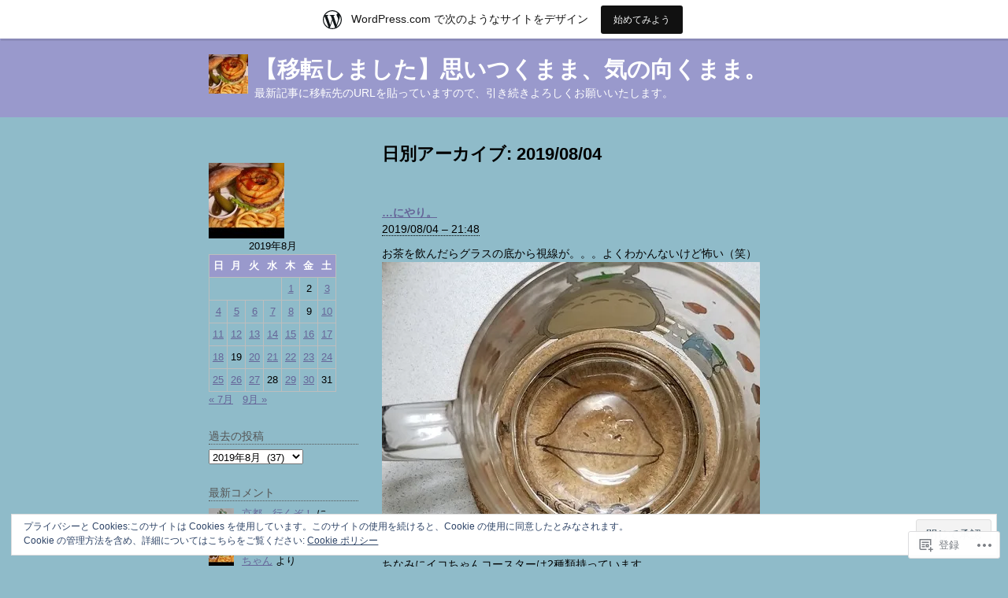

--- FILE ---
content_type: text/html; charset=UTF-8
request_url: https://hoehoeneko.wordpress.com/2019/08/04/
body_size: 25125
content:
<!DOCTYPE html PUBLIC "-//W3C//DTD XHTML 1.0 Transitional//EN" "http://www.w3.org/TR/xhtml1/DTD/xhtml1-transitional.dtd">
<html xmlns="http://www.w3.org/1999/xhtml" lang="ja">
<head profile="http://gmpg.org/xfn/11">
	<meta http-equiv="content-type" content="text/html; charset=UTF-8" />
	<title>04 | 8月 | 2019 | 【移転しました】思いつくまま、気の向くまま。</title>
	<link rel="pingback" href="https://hoehoeneko.wordpress.com/xmlrpc.php" />
	<meta name='robots' content='max-image-preview:large' />
<link rel='dns-prefetch' href='//s0.wp.com' />
<link rel='dns-prefetch' href='//af.pubmine.com' />
<link rel="alternate" type="application/rss+xml" title="【移転しました】思いつくまま、気の向くまま。 &raquo; フィード" href="https://hoehoeneko.wordpress.com/feed/" />
<link rel="alternate" type="application/rss+xml" title="【移転しました】思いつくまま、気の向くまま。 &raquo; コメントフィード" href="https://hoehoeneko.wordpress.com/comments/feed/" />
	<script type="text/javascript">
		/* <![CDATA[ */
		function addLoadEvent(func) {
			var oldonload = window.onload;
			if (typeof window.onload != 'function') {
				window.onload = func;
			} else {
				window.onload = function () {
					oldonload();
					func();
				}
			}
		}
		/* ]]> */
	</script>
	<link crossorigin='anonymous' rel='stylesheet' id='all-css-0-1' href='/_static/??-eJxtjEsOwjAMRC9EMBUoiAXiLG6wojTOR7WjiNuTdoGEYDkz7w30alzJSlkhNVO5+ZAFenh6UgFqYy0xkGHsoJQqo5KA6Ivp6EQO8P+AQxzYQlrRRbOnH3zm4j9CwjWShuzNjCsM9LvZ5Ee6T1c72cvpZs/LG8VZRLg=&cssminify=yes' type='text/css' media='all' />
<style id='wp-emoji-styles-inline-css'>

	img.wp-smiley, img.emoji {
		display: inline !important;
		border: none !important;
		box-shadow: none !important;
		height: 1em !important;
		width: 1em !important;
		margin: 0 0.07em !important;
		vertical-align: -0.1em !important;
		background: none !important;
		padding: 0 !important;
	}
/*# sourceURL=wp-emoji-styles-inline-css */
</style>
<link crossorigin='anonymous' rel='stylesheet' id='all-css-2-1' href='/wp-content/plugins/gutenberg-core/v22.2.0/build/styles/block-library/style.css?m=1764855221i&cssminify=yes' type='text/css' media='all' />
<style id='wp-block-library-inline-css'>
.has-text-align-justify {
	text-align:justify;
}
.has-text-align-justify{text-align:justify;}

/*# sourceURL=wp-block-library-inline-css */
</style><style id='global-styles-inline-css'>
:root{--wp--preset--aspect-ratio--square: 1;--wp--preset--aspect-ratio--4-3: 4/3;--wp--preset--aspect-ratio--3-4: 3/4;--wp--preset--aspect-ratio--3-2: 3/2;--wp--preset--aspect-ratio--2-3: 2/3;--wp--preset--aspect-ratio--16-9: 16/9;--wp--preset--aspect-ratio--9-16: 9/16;--wp--preset--color--black: #000000;--wp--preset--color--cyan-bluish-gray: #abb8c3;--wp--preset--color--white: #ffffff;--wp--preset--color--pale-pink: #f78da7;--wp--preset--color--vivid-red: #cf2e2e;--wp--preset--color--luminous-vivid-orange: #ff6900;--wp--preset--color--luminous-vivid-amber: #fcb900;--wp--preset--color--light-green-cyan: #7bdcb5;--wp--preset--color--vivid-green-cyan: #00d084;--wp--preset--color--pale-cyan-blue: #8ed1fc;--wp--preset--color--vivid-cyan-blue: #0693e3;--wp--preset--color--vivid-purple: #9b51e0;--wp--preset--gradient--vivid-cyan-blue-to-vivid-purple: linear-gradient(135deg,rgb(6,147,227) 0%,rgb(155,81,224) 100%);--wp--preset--gradient--light-green-cyan-to-vivid-green-cyan: linear-gradient(135deg,rgb(122,220,180) 0%,rgb(0,208,130) 100%);--wp--preset--gradient--luminous-vivid-amber-to-luminous-vivid-orange: linear-gradient(135deg,rgb(252,185,0) 0%,rgb(255,105,0) 100%);--wp--preset--gradient--luminous-vivid-orange-to-vivid-red: linear-gradient(135deg,rgb(255,105,0) 0%,rgb(207,46,46) 100%);--wp--preset--gradient--very-light-gray-to-cyan-bluish-gray: linear-gradient(135deg,rgb(238,238,238) 0%,rgb(169,184,195) 100%);--wp--preset--gradient--cool-to-warm-spectrum: linear-gradient(135deg,rgb(74,234,220) 0%,rgb(151,120,209) 20%,rgb(207,42,186) 40%,rgb(238,44,130) 60%,rgb(251,105,98) 80%,rgb(254,248,76) 100%);--wp--preset--gradient--blush-light-purple: linear-gradient(135deg,rgb(255,206,236) 0%,rgb(152,150,240) 100%);--wp--preset--gradient--blush-bordeaux: linear-gradient(135deg,rgb(254,205,165) 0%,rgb(254,45,45) 50%,rgb(107,0,62) 100%);--wp--preset--gradient--luminous-dusk: linear-gradient(135deg,rgb(255,203,112) 0%,rgb(199,81,192) 50%,rgb(65,88,208) 100%);--wp--preset--gradient--pale-ocean: linear-gradient(135deg,rgb(255,245,203) 0%,rgb(182,227,212) 50%,rgb(51,167,181) 100%);--wp--preset--gradient--electric-grass: linear-gradient(135deg,rgb(202,248,128) 0%,rgb(113,206,126) 100%);--wp--preset--gradient--midnight: linear-gradient(135deg,rgb(2,3,129) 0%,rgb(40,116,252) 100%);--wp--preset--font-size--small: 13px;--wp--preset--font-size--medium: 20px;--wp--preset--font-size--large: 36px;--wp--preset--font-size--x-large: 42px;--wp--preset--font-family--albert-sans: 'Albert Sans', sans-serif;--wp--preset--font-family--alegreya: Alegreya, serif;--wp--preset--font-family--arvo: Arvo, serif;--wp--preset--font-family--bodoni-moda: 'Bodoni Moda', serif;--wp--preset--font-family--bricolage-grotesque: 'Bricolage Grotesque', sans-serif;--wp--preset--font-family--cabin: Cabin, sans-serif;--wp--preset--font-family--chivo: Chivo, sans-serif;--wp--preset--font-family--commissioner: Commissioner, sans-serif;--wp--preset--font-family--cormorant: Cormorant, serif;--wp--preset--font-family--courier-prime: 'Courier Prime', monospace;--wp--preset--font-family--crimson-pro: 'Crimson Pro', serif;--wp--preset--font-family--dm-mono: 'DM Mono', monospace;--wp--preset--font-family--dm-sans: 'DM Sans', sans-serif;--wp--preset--font-family--dm-serif-display: 'DM Serif Display', serif;--wp--preset--font-family--domine: Domine, serif;--wp--preset--font-family--eb-garamond: 'EB Garamond', serif;--wp--preset--font-family--epilogue: Epilogue, sans-serif;--wp--preset--font-family--fahkwang: Fahkwang, sans-serif;--wp--preset--font-family--figtree: Figtree, sans-serif;--wp--preset--font-family--fira-sans: 'Fira Sans', sans-serif;--wp--preset--font-family--fjalla-one: 'Fjalla One', sans-serif;--wp--preset--font-family--fraunces: Fraunces, serif;--wp--preset--font-family--gabarito: Gabarito, system-ui;--wp--preset--font-family--ibm-plex-mono: 'IBM Plex Mono', monospace;--wp--preset--font-family--ibm-plex-sans: 'IBM Plex Sans', sans-serif;--wp--preset--font-family--ibarra-real-nova: 'Ibarra Real Nova', serif;--wp--preset--font-family--instrument-serif: 'Instrument Serif', serif;--wp--preset--font-family--inter: Inter, sans-serif;--wp--preset--font-family--josefin-sans: 'Josefin Sans', sans-serif;--wp--preset--font-family--jost: Jost, sans-serif;--wp--preset--font-family--libre-baskerville: 'Libre Baskerville', serif;--wp--preset--font-family--libre-franklin: 'Libre Franklin', sans-serif;--wp--preset--font-family--literata: Literata, serif;--wp--preset--font-family--lora: Lora, serif;--wp--preset--font-family--merriweather: Merriweather, serif;--wp--preset--font-family--montserrat: Montserrat, sans-serif;--wp--preset--font-family--newsreader: Newsreader, serif;--wp--preset--font-family--noto-sans-mono: 'Noto Sans Mono', sans-serif;--wp--preset--font-family--nunito: Nunito, sans-serif;--wp--preset--font-family--open-sans: 'Open Sans', sans-serif;--wp--preset--font-family--overpass: Overpass, sans-serif;--wp--preset--font-family--pt-serif: 'PT Serif', serif;--wp--preset--font-family--petrona: Petrona, serif;--wp--preset--font-family--piazzolla: Piazzolla, serif;--wp--preset--font-family--playfair-display: 'Playfair Display', serif;--wp--preset--font-family--plus-jakarta-sans: 'Plus Jakarta Sans', sans-serif;--wp--preset--font-family--poppins: Poppins, sans-serif;--wp--preset--font-family--raleway: Raleway, sans-serif;--wp--preset--font-family--roboto: Roboto, sans-serif;--wp--preset--font-family--roboto-slab: 'Roboto Slab', serif;--wp--preset--font-family--rubik: Rubik, sans-serif;--wp--preset--font-family--rufina: Rufina, serif;--wp--preset--font-family--sora: Sora, sans-serif;--wp--preset--font-family--source-sans-3: 'Source Sans 3', sans-serif;--wp--preset--font-family--source-serif-4: 'Source Serif 4', serif;--wp--preset--font-family--space-mono: 'Space Mono', monospace;--wp--preset--font-family--syne: Syne, sans-serif;--wp--preset--font-family--texturina: Texturina, serif;--wp--preset--font-family--urbanist: Urbanist, sans-serif;--wp--preset--font-family--work-sans: 'Work Sans', sans-serif;--wp--preset--spacing--20: 0.44rem;--wp--preset--spacing--30: 0.67rem;--wp--preset--spacing--40: 1rem;--wp--preset--spacing--50: 1.5rem;--wp--preset--spacing--60: 2.25rem;--wp--preset--spacing--70: 3.38rem;--wp--preset--spacing--80: 5.06rem;--wp--preset--shadow--natural: 6px 6px 9px rgba(0, 0, 0, 0.2);--wp--preset--shadow--deep: 12px 12px 50px rgba(0, 0, 0, 0.4);--wp--preset--shadow--sharp: 6px 6px 0px rgba(0, 0, 0, 0.2);--wp--preset--shadow--outlined: 6px 6px 0px -3px rgb(255, 255, 255), 6px 6px rgb(0, 0, 0);--wp--preset--shadow--crisp: 6px 6px 0px rgb(0, 0, 0);}:where(.is-layout-flex){gap: 0.5em;}:where(.is-layout-grid){gap: 0.5em;}body .is-layout-flex{display: flex;}.is-layout-flex{flex-wrap: wrap;align-items: center;}.is-layout-flex > :is(*, div){margin: 0;}body .is-layout-grid{display: grid;}.is-layout-grid > :is(*, div){margin: 0;}:where(.wp-block-columns.is-layout-flex){gap: 2em;}:where(.wp-block-columns.is-layout-grid){gap: 2em;}:where(.wp-block-post-template.is-layout-flex){gap: 1.25em;}:where(.wp-block-post-template.is-layout-grid){gap: 1.25em;}.has-black-color{color: var(--wp--preset--color--black) !important;}.has-cyan-bluish-gray-color{color: var(--wp--preset--color--cyan-bluish-gray) !important;}.has-white-color{color: var(--wp--preset--color--white) !important;}.has-pale-pink-color{color: var(--wp--preset--color--pale-pink) !important;}.has-vivid-red-color{color: var(--wp--preset--color--vivid-red) !important;}.has-luminous-vivid-orange-color{color: var(--wp--preset--color--luminous-vivid-orange) !important;}.has-luminous-vivid-amber-color{color: var(--wp--preset--color--luminous-vivid-amber) !important;}.has-light-green-cyan-color{color: var(--wp--preset--color--light-green-cyan) !important;}.has-vivid-green-cyan-color{color: var(--wp--preset--color--vivid-green-cyan) !important;}.has-pale-cyan-blue-color{color: var(--wp--preset--color--pale-cyan-blue) !important;}.has-vivid-cyan-blue-color{color: var(--wp--preset--color--vivid-cyan-blue) !important;}.has-vivid-purple-color{color: var(--wp--preset--color--vivid-purple) !important;}.has-black-background-color{background-color: var(--wp--preset--color--black) !important;}.has-cyan-bluish-gray-background-color{background-color: var(--wp--preset--color--cyan-bluish-gray) !important;}.has-white-background-color{background-color: var(--wp--preset--color--white) !important;}.has-pale-pink-background-color{background-color: var(--wp--preset--color--pale-pink) !important;}.has-vivid-red-background-color{background-color: var(--wp--preset--color--vivid-red) !important;}.has-luminous-vivid-orange-background-color{background-color: var(--wp--preset--color--luminous-vivid-orange) !important;}.has-luminous-vivid-amber-background-color{background-color: var(--wp--preset--color--luminous-vivid-amber) !important;}.has-light-green-cyan-background-color{background-color: var(--wp--preset--color--light-green-cyan) !important;}.has-vivid-green-cyan-background-color{background-color: var(--wp--preset--color--vivid-green-cyan) !important;}.has-pale-cyan-blue-background-color{background-color: var(--wp--preset--color--pale-cyan-blue) !important;}.has-vivid-cyan-blue-background-color{background-color: var(--wp--preset--color--vivid-cyan-blue) !important;}.has-vivid-purple-background-color{background-color: var(--wp--preset--color--vivid-purple) !important;}.has-black-border-color{border-color: var(--wp--preset--color--black) !important;}.has-cyan-bluish-gray-border-color{border-color: var(--wp--preset--color--cyan-bluish-gray) !important;}.has-white-border-color{border-color: var(--wp--preset--color--white) !important;}.has-pale-pink-border-color{border-color: var(--wp--preset--color--pale-pink) !important;}.has-vivid-red-border-color{border-color: var(--wp--preset--color--vivid-red) !important;}.has-luminous-vivid-orange-border-color{border-color: var(--wp--preset--color--luminous-vivid-orange) !important;}.has-luminous-vivid-amber-border-color{border-color: var(--wp--preset--color--luminous-vivid-amber) !important;}.has-light-green-cyan-border-color{border-color: var(--wp--preset--color--light-green-cyan) !important;}.has-vivid-green-cyan-border-color{border-color: var(--wp--preset--color--vivid-green-cyan) !important;}.has-pale-cyan-blue-border-color{border-color: var(--wp--preset--color--pale-cyan-blue) !important;}.has-vivid-cyan-blue-border-color{border-color: var(--wp--preset--color--vivid-cyan-blue) !important;}.has-vivid-purple-border-color{border-color: var(--wp--preset--color--vivid-purple) !important;}.has-vivid-cyan-blue-to-vivid-purple-gradient-background{background: var(--wp--preset--gradient--vivid-cyan-blue-to-vivid-purple) !important;}.has-light-green-cyan-to-vivid-green-cyan-gradient-background{background: var(--wp--preset--gradient--light-green-cyan-to-vivid-green-cyan) !important;}.has-luminous-vivid-amber-to-luminous-vivid-orange-gradient-background{background: var(--wp--preset--gradient--luminous-vivid-amber-to-luminous-vivid-orange) !important;}.has-luminous-vivid-orange-to-vivid-red-gradient-background{background: var(--wp--preset--gradient--luminous-vivid-orange-to-vivid-red) !important;}.has-very-light-gray-to-cyan-bluish-gray-gradient-background{background: var(--wp--preset--gradient--very-light-gray-to-cyan-bluish-gray) !important;}.has-cool-to-warm-spectrum-gradient-background{background: var(--wp--preset--gradient--cool-to-warm-spectrum) !important;}.has-blush-light-purple-gradient-background{background: var(--wp--preset--gradient--blush-light-purple) !important;}.has-blush-bordeaux-gradient-background{background: var(--wp--preset--gradient--blush-bordeaux) !important;}.has-luminous-dusk-gradient-background{background: var(--wp--preset--gradient--luminous-dusk) !important;}.has-pale-ocean-gradient-background{background: var(--wp--preset--gradient--pale-ocean) !important;}.has-electric-grass-gradient-background{background: var(--wp--preset--gradient--electric-grass) !important;}.has-midnight-gradient-background{background: var(--wp--preset--gradient--midnight) !important;}.has-small-font-size{font-size: var(--wp--preset--font-size--small) !important;}.has-medium-font-size{font-size: var(--wp--preset--font-size--medium) !important;}.has-large-font-size{font-size: var(--wp--preset--font-size--large) !important;}.has-x-large-font-size{font-size: var(--wp--preset--font-size--x-large) !important;}.has-albert-sans-font-family{font-family: var(--wp--preset--font-family--albert-sans) !important;}.has-alegreya-font-family{font-family: var(--wp--preset--font-family--alegreya) !important;}.has-arvo-font-family{font-family: var(--wp--preset--font-family--arvo) !important;}.has-bodoni-moda-font-family{font-family: var(--wp--preset--font-family--bodoni-moda) !important;}.has-bricolage-grotesque-font-family{font-family: var(--wp--preset--font-family--bricolage-grotesque) !important;}.has-cabin-font-family{font-family: var(--wp--preset--font-family--cabin) !important;}.has-chivo-font-family{font-family: var(--wp--preset--font-family--chivo) !important;}.has-commissioner-font-family{font-family: var(--wp--preset--font-family--commissioner) !important;}.has-cormorant-font-family{font-family: var(--wp--preset--font-family--cormorant) !important;}.has-courier-prime-font-family{font-family: var(--wp--preset--font-family--courier-prime) !important;}.has-crimson-pro-font-family{font-family: var(--wp--preset--font-family--crimson-pro) !important;}.has-dm-mono-font-family{font-family: var(--wp--preset--font-family--dm-mono) !important;}.has-dm-sans-font-family{font-family: var(--wp--preset--font-family--dm-sans) !important;}.has-dm-serif-display-font-family{font-family: var(--wp--preset--font-family--dm-serif-display) !important;}.has-domine-font-family{font-family: var(--wp--preset--font-family--domine) !important;}.has-eb-garamond-font-family{font-family: var(--wp--preset--font-family--eb-garamond) !important;}.has-epilogue-font-family{font-family: var(--wp--preset--font-family--epilogue) !important;}.has-fahkwang-font-family{font-family: var(--wp--preset--font-family--fahkwang) !important;}.has-figtree-font-family{font-family: var(--wp--preset--font-family--figtree) !important;}.has-fira-sans-font-family{font-family: var(--wp--preset--font-family--fira-sans) !important;}.has-fjalla-one-font-family{font-family: var(--wp--preset--font-family--fjalla-one) !important;}.has-fraunces-font-family{font-family: var(--wp--preset--font-family--fraunces) !important;}.has-gabarito-font-family{font-family: var(--wp--preset--font-family--gabarito) !important;}.has-ibm-plex-mono-font-family{font-family: var(--wp--preset--font-family--ibm-plex-mono) !important;}.has-ibm-plex-sans-font-family{font-family: var(--wp--preset--font-family--ibm-plex-sans) !important;}.has-ibarra-real-nova-font-family{font-family: var(--wp--preset--font-family--ibarra-real-nova) !important;}.has-instrument-serif-font-family{font-family: var(--wp--preset--font-family--instrument-serif) !important;}.has-inter-font-family{font-family: var(--wp--preset--font-family--inter) !important;}.has-josefin-sans-font-family{font-family: var(--wp--preset--font-family--josefin-sans) !important;}.has-jost-font-family{font-family: var(--wp--preset--font-family--jost) !important;}.has-libre-baskerville-font-family{font-family: var(--wp--preset--font-family--libre-baskerville) !important;}.has-libre-franklin-font-family{font-family: var(--wp--preset--font-family--libre-franklin) !important;}.has-literata-font-family{font-family: var(--wp--preset--font-family--literata) !important;}.has-lora-font-family{font-family: var(--wp--preset--font-family--lora) !important;}.has-merriweather-font-family{font-family: var(--wp--preset--font-family--merriweather) !important;}.has-montserrat-font-family{font-family: var(--wp--preset--font-family--montserrat) !important;}.has-newsreader-font-family{font-family: var(--wp--preset--font-family--newsreader) !important;}.has-noto-sans-mono-font-family{font-family: var(--wp--preset--font-family--noto-sans-mono) !important;}.has-nunito-font-family{font-family: var(--wp--preset--font-family--nunito) !important;}.has-open-sans-font-family{font-family: var(--wp--preset--font-family--open-sans) !important;}.has-overpass-font-family{font-family: var(--wp--preset--font-family--overpass) !important;}.has-pt-serif-font-family{font-family: var(--wp--preset--font-family--pt-serif) !important;}.has-petrona-font-family{font-family: var(--wp--preset--font-family--petrona) !important;}.has-piazzolla-font-family{font-family: var(--wp--preset--font-family--piazzolla) !important;}.has-playfair-display-font-family{font-family: var(--wp--preset--font-family--playfair-display) !important;}.has-plus-jakarta-sans-font-family{font-family: var(--wp--preset--font-family--plus-jakarta-sans) !important;}.has-poppins-font-family{font-family: var(--wp--preset--font-family--poppins) !important;}.has-raleway-font-family{font-family: var(--wp--preset--font-family--raleway) !important;}.has-roboto-font-family{font-family: var(--wp--preset--font-family--roboto) !important;}.has-roboto-slab-font-family{font-family: var(--wp--preset--font-family--roboto-slab) !important;}.has-rubik-font-family{font-family: var(--wp--preset--font-family--rubik) !important;}.has-rufina-font-family{font-family: var(--wp--preset--font-family--rufina) !important;}.has-sora-font-family{font-family: var(--wp--preset--font-family--sora) !important;}.has-source-sans-3-font-family{font-family: var(--wp--preset--font-family--source-sans-3) !important;}.has-source-serif-4-font-family{font-family: var(--wp--preset--font-family--source-serif-4) !important;}.has-space-mono-font-family{font-family: var(--wp--preset--font-family--space-mono) !important;}.has-syne-font-family{font-family: var(--wp--preset--font-family--syne) !important;}.has-texturina-font-family{font-family: var(--wp--preset--font-family--texturina) !important;}.has-urbanist-font-family{font-family: var(--wp--preset--font-family--urbanist) !important;}.has-work-sans-font-family{font-family: var(--wp--preset--font-family--work-sans) !important;}
/*# sourceURL=global-styles-inline-css */
</style>

<style id='classic-theme-styles-inline-css'>
/*! This file is auto-generated */
.wp-block-button__link{color:#fff;background-color:#32373c;border-radius:9999px;box-shadow:none;text-decoration:none;padding:calc(.667em + 2px) calc(1.333em + 2px);font-size:1.125em}.wp-block-file__button{background:#32373c;color:#fff;text-decoration:none}
/*# sourceURL=/wp-includes/css/classic-themes.min.css */
</style>
<link crossorigin='anonymous' rel='stylesheet' id='all-css-4-1' href='/_static/??-eJyFj10KwkAMhC9kGrZYrQ/[base64]&cssminify=yes' type='text/css' media='all' />
<style id='jetpack-global-styles-frontend-style-inline-css'>
:root { --font-headings: unset; --font-base: unset; --font-headings-default: -apple-system,BlinkMacSystemFont,"Segoe UI",Roboto,Oxygen-Sans,Ubuntu,Cantarell,"Helvetica Neue",sans-serif; --font-base-default: -apple-system,BlinkMacSystemFont,"Segoe UI",Roboto,Oxygen-Sans,Ubuntu,Cantarell,"Helvetica Neue",sans-serif;}
/*# sourceURL=jetpack-global-styles-frontend-style-inline-css */
</style>
<link crossorigin='anonymous' rel='stylesheet' id='all-css-6-1' href='/_static/??-eJyNjcEKwjAQRH/IuFRT6kX8FNkmS5K6yQY3Qfx7bfEiXrwM82B4A49qnJRGpUHupnIPqSgs1Cq624chi6zhO5OCRryTR++fW00l7J3qDv43XVNxoOISsmEJol/wY2uR8vs3WggsM/I6uOTzMI3Hw8lOg11eUT1JKA==&cssminify=yes' type='text/css' media='all' />
<script type="text/javascript" id="wpcom-actionbar-placeholder-js-extra">
/* <![CDATA[ */
var actionbardata = {"siteID":"16154012","postID":"0","siteURL":"https://hoehoeneko.wordpress.com","xhrURL":"https://hoehoeneko.wordpress.com/wp-admin/admin-ajax.php","nonce":"2b992cfbfc","isLoggedIn":"","statusMessage":"","subsEmailDefault":"instantly","proxyScriptUrl":"https://s0.wp.com/wp-content/js/wpcom-proxy-request.js?m=1513050504i&amp;ver=20211021","i18n":{"followedText":"\u3053\u306e\u30b5\u30a4\u30c8\u306e\u65b0\u3057\u3044\u6295\u7a3f\u306f \u003Ca href=\"https://wordpress.com/reader\"\u003EReader\u003C/a\u003E \u306b\u8868\u793a\u3055\u308c\u308b\u3088\u3046\u306b\u306a\u308a\u307e\u3057\u305f","foldBar":"\u3053\u306e\u30d0\u30fc\u3092\u6298\u308a\u305f\u305f\u3080","unfoldBar":"\u3053\u306e\u30d0\u30fc\u3092\u5c55\u958b","shortLinkCopied":"\u77ed\u7e2e\u30ea\u30f3\u30af\u304c\u30af\u30ea\u30c3\u30d7\u30dc\u30fc\u30c9\u306b\u30b3\u30d4\u30fc\u3055\u308c\u307e\u3057\u305f\u3002"}};
//# sourceURL=wpcom-actionbar-placeholder-js-extra
/* ]]> */
</script>
<script type="text/javascript" id="jetpack-mu-wpcom-settings-js-before">
/* <![CDATA[ */
var JETPACK_MU_WPCOM_SETTINGS = {"assetsUrl":"https://s0.wp.com/wp-content/mu-plugins/jetpack-mu-wpcom-plugin/moon/jetpack_vendor/automattic/jetpack-mu-wpcom/src/build/"};
//# sourceURL=jetpack-mu-wpcom-settings-js-before
/* ]]> */
</script>
<script crossorigin='anonymous' type='text/javascript'  src='/_static/??/wp-content/js/rlt-proxy.js,/wp-content/blog-plugins/wordads-classes/js/cmp/v2/cmp-non-gdpr.js?m=1720530689j'></script>
<script type="text/javascript" id="rlt-proxy-js-after">
/* <![CDATA[ */
	rltInitialize( {"token":null,"iframeOrigins":["https:\/\/widgets.wp.com"]} );
//# sourceURL=rlt-proxy-js-after
/* ]]> */
</script>
<link rel="EditURI" type="application/rsd+xml" title="RSD" href="https://hoehoeneko.wordpress.com/xmlrpc.php?rsd" />
<meta name="generator" content="WordPress.com" />

<!-- Jetpack Open Graph Tags -->
<meta property="og:type" content="website" />
<meta property="og:title" content="2019/08/04 &#8211; 【移転しました】思いつくまま、気の向くまま。" />
<meta property="og:site_name" content="【移転しました】思いつくまま、気の向くまま。" />
<meta property="og:image" content="https://secure.gravatar.com/blavatar/c1825963888793eb15d51bec13d4ccff3ce41f807ccff844d6875038ca1f6f7a?s=200&#038;ts=1769008154" />
<meta property="og:image:width" content="200" />
<meta property="og:image:height" content="200" />
<meta property="og:image:alt" content="" />
<meta property="og:locale" content="ja_JP" />
<meta property="fb:app_id" content="249643311490" />

<!-- End Jetpack Open Graph Tags -->
<link rel="shortcut icon" type="image/x-icon" href="https://secure.gravatar.com/blavatar/c1825963888793eb15d51bec13d4ccff3ce41f807ccff844d6875038ca1f6f7a?s=32" sizes="16x16" />
<link rel="icon" type="image/x-icon" href="https://secure.gravatar.com/blavatar/c1825963888793eb15d51bec13d4ccff3ce41f807ccff844d6875038ca1f6f7a?s=32" sizes="16x16" />
<link rel="apple-touch-icon" href="https://secure.gravatar.com/blavatar/c1825963888793eb15d51bec13d4ccff3ce41f807ccff844d6875038ca1f6f7a?s=114" />
<link rel='openid.server' href='https://hoehoeneko.wordpress.com/?openidserver=1' />
<link rel='openid.delegate' href='https://hoehoeneko.wordpress.com/' />
<link rel="search" type="application/opensearchdescription+xml" href="https://hoehoeneko.wordpress.com/osd.xml" title="【移転しました】思いつくまま、気の向くまま。" />
<link rel="search" type="application/opensearchdescription+xml" href="https://s1.wp.com/opensearch.xml" title="WordPress.com" />
<meta name="theme-color" content="#8fbbc9" />
		<style id="wpcom-hotfix-masterbar-style">
			@media screen and (min-width: 783px) {
				#wpadminbar .quicklinks li#wp-admin-bar-my-account.with-avatar > a img {
					margin-top: 5px;
				}
			}
		</style>
		<style type="text/css">.recentcomments a{display:inline !important;padding:0 !important;margin:0 !important;}</style>		<style type="text/css">
			.recentcomments a {
				display: inline !important;
				padding: 0 !important;
				margin: 0 !important;
			}

			table.recentcommentsavatartop img.avatar, table.recentcommentsavatarend img.avatar {
				border: 0px;
				margin: 0;
			}

			table.recentcommentsavatartop a, table.recentcommentsavatarend a {
				border: 0px !important;
				background-color: transparent !important;
			}

			td.recentcommentsavatarend, td.recentcommentsavatartop {
				padding: 0px 0px 1px 0px;
				margin: 0px;
			}

			td.recentcommentstextend {
				border: none !important;
				padding: 0px 0px 2px 10px;
			}

			.rtl td.recentcommentstextend {
				padding: 0px 10px 2px 0px;
			}

			td.recentcommentstexttop {
				border: none;
				padding: 0px 0px 0px 10px;
			}

			.rtl td.recentcommentstexttop {
				padding: 0px 10px 0px 0px;
			}
		</style>
		<meta name="description" content="がんちゃんは August 4, 2019に 2 件の投稿を公開しました" />
<style type="text/css" id="custom-background-css">
body.custom-background { background-color: #8fbbc9; }
</style>
	<script type="text/javascript">
/* <![CDATA[ */
var wa_client = {}; wa_client.cmd = []; wa_client.config = { 'blog_id': 16154012, 'blog_language': 'ja', 'is_wordads': false, 'hosting_type': 0, 'afp_account_id': null, 'afp_host_id': 5038568878849053, 'theme': 'pub/notesil', '_': { 'title': '広告', 'privacy_settings': 'プライバシー設定' }, 'formats': [ 'belowpost', 'bottom_sticky', 'sidebar_sticky_right', 'sidebar', 'gutenberg_rectangle', 'gutenberg_leaderboard', 'gutenberg_mobile_leaderboard', 'gutenberg_skyscraper' ] };
/* ]]> */
</script>
		<script type="text/javascript">

			window.doNotSellCallback = function() {

				var linkElements = [
					'a[href="https://wordpress.com/?ref=footer_blog"]',
					'a[href="https://wordpress.com/?ref=footer_website"]',
					'a[href="https://wordpress.com/?ref=vertical_footer"]',
					'a[href^="https://wordpress.com/?ref=footer_segment_"]',
				].join(',');

				var dnsLink = document.createElement( 'a' );
				dnsLink.href = 'https://wordpress.com/ja/advertising-program-optout/';
				dnsLink.classList.add( 'do-not-sell-link' );
				dnsLink.rel = 'nofollow';
				dnsLink.style.marginLeft = '0.5em';
				dnsLink.textContent = '個人情報を販売または共有しないでください';

				var creditLinks = document.querySelectorAll( linkElements );

				if ( 0 === creditLinks.length ) {
					return false;
				}

				Array.prototype.forEach.call( creditLinks, function( el ) {
					el.insertAdjacentElement( 'afterend', dnsLink );
				});

				return true;
			};

		</script>
		<script type="text/javascript">
	window.google_analytics_uacct = "UA-52447-2";
</script>

<script type="text/javascript">
	var _gaq = _gaq || [];
	_gaq.push(['_setAccount', 'UA-52447-2']);
	_gaq.push(['_gat._anonymizeIp']);
	_gaq.push(['_setDomainName', 'wordpress.com']);
	_gaq.push(['_initData']);
	_gaq.push(['_trackPageview']);

	(function() {
		var ga = document.createElement('script'); ga.type = 'text/javascript'; ga.async = true;
		ga.src = ('https:' == document.location.protocol ? 'https://ssl' : 'http://www') + '.google-analytics.com/ga.js';
		(document.getElementsByTagName('head')[0] || document.getElementsByTagName('body')[0]).appendChild(ga);
	})();
</script>
</head>

<body class="wordpress y2026 m01 d22 h00 archive date custom-background customizer-styles-applied lightpurple jetpack-reblog-enabled has-marketing-bar has-marketing-bar-theme-notesil">

<div id="wrapper" class="hfeed">

	<div id="header">
		<h1 id="blog-title">
							<img src="https://secure.gravatar.com/blavatar/c1825963888793eb15d51bec13d4ccff3ce41f807ccff844d6875038ca1f6f7a?s=50&#038;ts=1769008154" alt="icon" class="blog-icon" />
						<span><a href="https://hoehoeneko.wordpress.com/" title="【移転しました】思いつくまま、気の向くまま。" rel="home">【移転しました】思いつくまま、気の向くまま。</a></span></h1>
		<div id="blog-description">最新記事に移転先のURLを貼っていますので、引き続きよろしくお願いいたします。</div>
	</div><!--  #header -->
	<div id="container">
		<div id="content">

			<h2 class="page-title">日別アーカイブ: <span>2019/08/04</span></h2>


			<div id="nav-above" class="navigation">
				<div class="nav-previous"></div>
				<div class="nav-next"></div>
			</div>


			<div id="post-31420" class="hentry p1 post publish author-hoehoeneko373 category-%e3%81%8a%e6%b0%97%e3%81%ab%e5%85%a5%e3%82%8a%e3%81%aa%e3%82%93%e3%81%a0%e3%81%aa%e2%99%aa category-%e6%97%a5%e8%a8%98%e3%81%a8%e3%81%8b%e9%9b%91%e6%96%87%e3%81%a8%e3%81%8b tag-%e3%82%a4%e3%82%b3%e3%81%a1%e3%82%83%e3%82%93 tag-%e3%82%ad%e3%83%a3%e3%83%a9%e3%82%af%e3%82%bf%e3%83%bc%e3%82%b0%e3%83%83%e3%82%ba tag-%e3%82%b3%e3%83%bc%e3%82%b9%e3%82%bf%e3%83%bc tag-icoca tag-jr%e8%a5%bf%e6%97%a5%e6%9c%ac y2019 m08 d05 h06">
				<h3 class="entry-title"><a href="https://hoehoeneko.wordpress.com/2019/08/04/%e3%81%ab%e3%82%84%e3%82%8a%e3%80%82/" rel="bookmark">&hellip;にやり。</a></h3>
				<div class="entry-date"><a href="https://hoehoeneko.wordpress.com/2019/08/04/%e3%81%ab%e3%82%84%e3%82%8a%e3%80%82/" class="published" title="2019-08-04T21:48:30+0900">2019/08/04 &#8211; 21:48</a></div>
				<div class="entry-content">
					<p>お茶を飲んだらグラスの底から視線が。。。よくわかんないけど怖い（笑）   <br /><img title="頭にはトトロが！" style="margin:1px 5px 1px 0;border:0 currentcolor;border-image:none;display:inline;background-image:none;" border="0" alt="20190804_213653" src="https://hoehoeneko.wordpress.com/wp-content/uploads/2019/08/20190804_213653.jpg?w=480&#038;h=360" width="480" height="360" /></p>
<p>ちなみにイコちゃんコースターは2種類持っています。   <br />Suicaペンギンもあったら欲しいなぁ…    <br /><img title="味のある顔だ…" style="margin:1px 5px 1px 0;border:0 currentcolor;border-image:none;display:inline;background-image:none;" border="0" alt="20190804_213714" src="https://hoehoeneko.wordpress.com/wp-content/uploads/2019/08/20190804_213714.jpg?w=480&#038;h=360" width="480" height="360" /></p>
<div id="jp-post-flair" class="sharedaddy sd-like-enabled sd-sharing-enabled"><div class="sharedaddy sd-sharing-enabled"><div class="robots-nocontent sd-block sd-social sd-social-icon-text sd-sharing"><h3 class="sd-title">共有:</h3><div class="sd-content"><ul><li class="share-facebook"><a rel="nofollow noopener noreferrer"
				data-shared="sharing-facebook-31420"
				class="share-facebook sd-button share-icon"
				href="https://hoehoeneko.wordpress.com/2019/08/04/%e3%81%ab%e3%82%84%e3%82%8a%e3%80%82/?share=facebook"
				target="_blank"
				aria-labelledby="sharing-facebook-31420"
				>
				<span id="sharing-facebook-31420" hidden>Facebook で共有 (新しいウィンドウで開きます)</span>
				<span>Facebook</span>
			</a></li><li class="share-x"><a rel="nofollow noopener noreferrer"
				data-shared="sharing-x-31420"
				class="share-x sd-button share-icon"
				href="https://hoehoeneko.wordpress.com/2019/08/04/%e3%81%ab%e3%82%84%e3%82%8a%e3%80%82/?share=x"
				target="_blank"
				aria-labelledby="sharing-x-31420"
				>
				<span id="sharing-x-31420" hidden>X で共有 (新しいウィンドウで開きます)</span>
				<span>X</span>
			</a></li><li class="share-end"></li></ul></div></div></div><div class='sharedaddy sd-block sd-like jetpack-likes-widget-wrapper jetpack-likes-widget-unloaded' id='like-post-wrapper-16154012-31420-6970ec1aecd3a' data-src='//widgets.wp.com/likes/index.html?ver=20260121#blog_id=16154012&amp;post_id=31420&amp;origin=hoehoeneko.wordpress.com&amp;obj_id=16154012-31420-6970ec1aecd3a' data-name='like-post-frame-16154012-31420-6970ec1aecd3a' data-title='いいねまたはリブログ'><div class='likes-widget-placeholder post-likes-widget-placeholder' style='height: 55px;'><span class='button'><span>いいね</span></span> <span class='loading'>読み込み中…</span></div><span class='sd-text-color'></span><a class='sd-link-color'></a></div></div>									</div>
				<div class="entry-meta">
					<span class="author vcard">作成者: <a class="url fn n" href="https://hoehoeneko.wordpress.com/author/hoehoeneko373/" title="がんちゃん の投稿をすべて表示">がんちゃん</a></span>
					<span class="meta-sep">|</span>
					<span class="cat-links">カテゴリー: <a href="https://hoehoeneko.wordpress.com/category/%e3%81%8a%e6%b0%97%e3%81%ab%e5%85%a5%e3%82%8a%e3%81%aa%e3%82%93%e3%81%a0%e3%81%aa%e2%99%aa/" rel="category tag">お気に入りなんだな♪</a>, <a href="https://hoehoeneko.wordpress.com/category/%e6%97%a5%e8%a8%98%e3%81%a8%e3%81%8b%e9%9b%91%e6%96%87%e3%81%a8%e3%81%8b/" rel="category tag">日記とか雑文とか</a></span>
					<span class="meta-sep">|</span>
					<span class="tag-links">タグ<a href="https://hoehoeneko.wordpress.com/tag/%e3%82%a4%e3%82%b3%e3%81%a1%e3%82%83%e3%82%93/" rel="tag">イコちゃん</a>, <a href="https://hoehoeneko.wordpress.com/tag/%e3%82%ad%e3%83%a3%e3%83%a9%e3%82%af%e3%82%bf%e3%83%bc%e3%82%b0%e3%83%83%e3%82%ba/" rel="tag">キャラクターグッズ</a>, <a href="https://hoehoeneko.wordpress.com/tag/%e3%82%b3%e3%83%bc%e3%82%b9%e3%82%bf%e3%83%bc/" rel="tag">コースター</a>, <a href="https://hoehoeneko.wordpress.com/tag/icoca/" rel="tag">ICOCA</a>, <a href="https://hoehoeneko.wordpress.com/tag/jr%e8%a5%bf%e6%97%a5%e6%9c%ac/" rel="tag">JR西日本</a></span>
					<span class="meta-sep">|</span>
					<span class="comments-link"><a href="https://hoehoeneko.wordpress.com/2019/08/04/%e3%81%ab%e3%82%84%e3%82%8a%e3%80%82/#comments">コメント (2) </a></span>
				</div>
			</div><!-- .post -->


			<div id="post-31416" class="hentry p2 post publish author-hoehoeneko373 category-%e8%89%b2%e6%b0%97%e3%82%88%e3%82%8a%e9%a3%9f%e3%81%84%e6%b0%97%e2%99%aa category-%e6%97%a5%e8%a8%98%e3%81%a8%e3%81%8b%e9%9b%91%e6%96%87%e3%81%a8%e3%81%8b tag-%e3%81%99%e3%81%84%e3%81%8b tag-%e7%86%b1%e4%b8%ad%e7%97%87%e5%af%be%e7%ad%96 tag-%e9%87%8e%e8%8f%9c tag-%e9%a2%a8%e7%89%a9%e8%a9%a9 tag-%e5%a4%8f y2019 m08 d04 h19 alt">
				<h3 class="entry-title"><a href="https://hoehoeneko.wordpress.com/2019/08/04/%e3%81%99%e3%81%84%e3%81%8b/" rel="bookmark">すいか</a></h3>
				<div class="entry-date"><a href="https://hoehoeneko.wordpress.com/2019/08/04/%e3%81%99%e3%81%84%e3%81%8b/" class="published" title="2019-08-04T10:27:35+0900">2019/08/04 &#8211; 10:27</a></div>
				<div class="entry-content">
					<p>1/8個で398円(税別)…   <br />高い！と思いつつ、1個買っても持て余すしな～と妥協。高いけど。<font size="1">←2度言う。</font></p>
<p>水分補給を兼ねて朝食時に半分（=1/16個）食べました。   <br />食べすぎかな？スイカって案外お腹に収まるのよね…私だけかな＾＾；    <br /><img title="1個フライングゲットしてもぉた。。。" style="margin:1px 5px 1px 0;border:0 currentcolor;border-image:none;display:inline;background-image:none;" border="0" alt="20190804_070348" src="https://hoehoeneko.wordpress.com/wp-content/uploads/2019/08/20190804_070348.jpg?w=480&#038;h=360" width="480" height="360" /></p>
<p>今日も暑くなりそうですが…出掛けてくるかぁ…お米買わなきゃーー；</p>
<div id="atatags-370373-6970ec1aed3c4">
		<script type="text/javascript">
			__ATA = window.__ATA || {};
			__ATA.cmd = window.__ATA.cmd || [];
			__ATA.cmd.push(function() {
				__ATA.initVideoSlot('atatags-370373-6970ec1aed3c4', {
					sectionId: '370373',
					format: 'inread'
				});
			});
		</script>
	</div><div id="jp-post-flair" class="sharedaddy sd-like-enabled sd-sharing-enabled"><div class="sharedaddy sd-sharing-enabled"><div class="robots-nocontent sd-block sd-social sd-social-icon-text sd-sharing"><h3 class="sd-title">共有:</h3><div class="sd-content"><ul><li class="share-facebook"><a rel="nofollow noopener noreferrer"
				data-shared="sharing-facebook-31416"
				class="share-facebook sd-button share-icon"
				href="https://hoehoeneko.wordpress.com/2019/08/04/%e3%81%99%e3%81%84%e3%81%8b/?share=facebook"
				target="_blank"
				aria-labelledby="sharing-facebook-31416"
				>
				<span id="sharing-facebook-31416" hidden>Facebook で共有 (新しいウィンドウで開きます)</span>
				<span>Facebook</span>
			</a></li><li class="share-x"><a rel="nofollow noopener noreferrer"
				data-shared="sharing-x-31416"
				class="share-x sd-button share-icon"
				href="https://hoehoeneko.wordpress.com/2019/08/04/%e3%81%99%e3%81%84%e3%81%8b/?share=x"
				target="_blank"
				aria-labelledby="sharing-x-31416"
				>
				<span id="sharing-x-31416" hidden>X で共有 (新しいウィンドウで開きます)</span>
				<span>X</span>
			</a></li><li class="share-end"></li></ul></div></div></div><div class='sharedaddy sd-block sd-like jetpack-likes-widget-wrapper jetpack-likes-widget-unloaded' id='like-post-wrapper-16154012-31416-6970ec1aed76a' data-src='//widgets.wp.com/likes/index.html?ver=20260121#blog_id=16154012&amp;post_id=31416&amp;origin=hoehoeneko.wordpress.com&amp;obj_id=16154012-31416-6970ec1aed76a' data-name='like-post-frame-16154012-31416-6970ec1aed76a' data-title='いいねまたはリブログ'><div class='likes-widget-placeholder post-likes-widget-placeholder' style='height: 55px;'><span class='button'><span>いいね</span></span> <span class='loading'>読み込み中…</span></div><span class='sd-text-color'></span><a class='sd-link-color'></a></div></div>									</div>
				<div class="entry-meta">
					<span class="author vcard">作成者: <a class="url fn n" href="https://hoehoeneko.wordpress.com/author/hoehoeneko373/" title="がんちゃん の投稿をすべて表示">がんちゃん</a></span>
					<span class="meta-sep">|</span>
					<span class="cat-links">カテゴリー: <a href="https://hoehoeneko.wordpress.com/category/%e8%89%b2%e6%b0%97%e3%82%88%e3%82%8a%e9%a3%9f%e3%81%84%e6%b0%97%e2%99%aa/" rel="category tag">色気より食い気♪</a>, <a href="https://hoehoeneko.wordpress.com/category/%e6%97%a5%e8%a8%98%e3%81%a8%e3%81%8b%e9%9b%91%e6%96%87%e3%81%a8%e3%81%8b/" rel="category tag">日記とか雑文とか</a></span>
					<span class="meta-sep">|</span>
					<span class="tag-links">タグ<a href="https://hoehoeneko.wordpress.com/tag/%e3%81%99%e3%81%84%e3%81%8b/" rel="tag">すいか</a>, <a href="https://hoehoeneko.wordpress.com/tag/%e7%86%b1%e4%b8%ad%e7%97%87%e5%af%be%e7%ad%96/" rel="tag">熱中症対策</a>, <a href="https://hoehoeneko.wordpress.com/tag/%e9%87%8e%e8%8f%9c/" rel="tag">野菜</a>, <a href="https://hoehoeneko.wordpress.com/tag/%e9%a2%a8%e7%89%a9%e8%a9%a9/" rel="tag">風物詩</a>, <a href="https://hoehoeneko.wordpress.com/tag/%e5%a4%8f/" rel="tag">夏</a></span>
					<span class="meta-sep">|</span>
					<span class="comments-link"><a href="https://hoehoeneko.wordpress.com/2019/08/04/%e3%81%99%e3%81%84%e3%81%8b/#comments">コメント (10) </a></span>
				</div>
			</div><!-- .post -->


			<div id="nav-below" class="navigation">
				<div class="nav-previous"></div>
				<div class="nav-next"></div>
			</div>

		</div><!-- #content .hfeed -->
			<div id="primary" class="sidebar">
		<ul class="xoxo">

			<li id="gravatar-3" class="widget widget_gravatar"><p><img referrerpolicy="no-referrer" alt='不明 のアバター' src='https://2.gravatar.com/avatar/8abb2cddf81c7c6cad6a36b43a518e467b95a1176a812b6dcace8c42e9c41a99?s=96&#038;d=identicon&#038;r=R' srcset='https://2.gravatar.com/avatar/8abb2cddf81c7c6cad6a36b43a518e467b95a1176a812b6dcace8c42e9c41a99?s=96&#038;d=identicon&#038;r=R 1x, https://2.gravatar.com/avatar/8abb2cddf81c7c6cad6a36b43a518e467b95a1176a812b6dcace8c42e9c41a99?s=144&#038;d=identicon&#038;r=R 1.5x, https://2.gravatar.com/avatar/8abb2cddf81c7c6cad6a36b43a518e467b95a1176a812b6dcace8c42e9c41a99?s=192&#038;d=identicon&#038;r=R 2x, https://2.gravatar.com/avatar/8abb2cddf81c7c6cad6a36b43a518e467b95a1176a812b6dcace8c42e9c41a99?s=288&#038;d=identicon&#038;r=R 3x, https://2.gravatar.com/avatar/8abb2cddf81c7c6cad6a36b43a518e467b95a1176a812b6dcace8c42e9c41a99?s=384&#038;d=identicon&#038;r=R 4x' class='avatar avatar-96 grav-widget-left' height='96' width='96' loading='lazy' decoding='async'  style="margin-top: 3px; padding: 0 0.5em 0 0; float: left" /></p>

			</li>

			<li id="calendar-3" class="widget widget_calendar"><div id="calendar_wrap" class="calendar_wrap"><table id="wp-calendar" class="wp-calendar-table">
	<caption>2019年8月</caption>
	<thead>
	<tr>
		<th scope="col" aria-label="日曜日">日</th>
		<th scope="col" aria-label="月曜日">月</th>
		<th scope="col" aria-label="火曜日">火</th>
		<th scope="col" aria-label="水曜日">水</th>
		<th scope="col" aria-label="木曜日">木</th>
		<th scope="col" aria-label="金曜日">金</th>
		<th scope="col" aria-label="土曜日">土</th>
	</tr>
	</thead>
	<tbody>
	<tr>
		<td colspan="4" class="pad">&nbsp;</td><td><a href="https://hoehoeneko.wordpress.com/2019/08/01/" aria-label="2019年8月1日 に投稿を公開">1</a></td><td>2</td><td><a href="https://hoehoeneko.wordpress.com/2019/08/03/" aria-label="2019年8月3日 に投稿を公開">3</a></td>
	</tr>
	<tr>
		<td><a href="https://hoehoeneko.wordpress.com/2019/08/04/" aria-label="2019年8月4日 に投稿を公開">4</a></td><td><a href="https://hoehoeneko.wordpress.com/2019/08/05/" aria-label="2019年8月5日 に投稿を公開">5</a></td><td><a href="https://hoehoeneko.wordpress.com/2019/08/06/" aria-label="2019年8月6日 に投稿を公開">6</a></td><td><a href="https://hoehoeneko.wordpress.com/2019/08/07/" aria-label="2019年8月7日 に投稿を公開">7</a></td><td><a href="https://hoehoeneko.wordpress.com/2019/08/08/" aria-label="2019年8月8日 に投稿を公開">8</a></td><td>9</td><td><a href="https://hoehoeneko.wordpress.com/2019/08/10/" aria-label="2019年8月10日 に投稿を公開">10</a></td>
	</tr>
	<tr>
		<td><a href="https://hoehoeneko.wordpress.com/2019/08/11/" aria-label="2019年8月11日 に投稿を公開">11</a></td><td><a href="https://hoehoeneko.wordpress.com/2019/08/12/" aria-label="2019年8月12日 に投稿を公開">12</a></td><td><a href="https://hoehoeneko.wordpress.com/2019/08/13/" aria-label="2019年8月13日 に投稿を公開">13</a></td><td><a href="https://hoehoeneko.wordpress.com/2019/08/14/" aria-label="2019年8月14日 に投稿を公開">14</a></td><td><a href="https://hoehoeneko.wordpress.com/2019/08/15/" aria-label="2019年8月15日 に投稿を公開">15</a></td><td><a href="https://hoehoeneko.wordpress.com/2019/08/16/" aria-label="2019年8月16日 に投稿を公開">16</a></td><td><a href="https://hoehoeneko.wordpress.com/2019/08/17/" aria-label="2019年8月17日 に投稿を公開">17</a></td>
	</tr>
	<tr>
		<td><a href="https://hoehoeneko.wordpress.com/2019/08/18/" aria-label="2019年8月18日 に投稿を公開">18</a></td><td>19</td><td><a href="https://hoehoeneko.wordpress.com/2019/08/20/" aria-label="2019年8月20日 に投稿を公開">20</a></td><td><a href="https://hoehoeneko.wordpress.com/2019/08/21/" aria-label="2019年8月21日 に投稿を公開">21</a></td><td><a href="https://hoehoeneko.wordpress.com/2019/08/22/" aria-label="2019年8月22日 に投稿を公開">22</a></td><td><a href="https://hoehoeneko.wordpress.com/2019/08/23/" aria-label="2019年8月23日 に投稿を公開">23</a></td><td><a href="https://hoehoeneko.wordpress.com/2019/08/24/" aria-label="2019年8月24日 に投稿を公開">24</a></td>
	</tr>
	<tr>
		<td><a href="https://hoehoeneko.wordpress.com/2019/08/25/" aria-label="2019年8月25日 に投稿を公開">25</a></td><td><a href="https://hoehoeneko.wordpress.com/2019/08/26/" aria-label="2019年8月26日 に投稿を公開">26</a></td><td><a href="https://hoehoeneko.wordpress.com/2019/08/27/" aria-label="2019年8月27日 に投稿を公開">27</a></td><td>28</td><td><a href="https://hoehoeneko.wordpress.com/2019/08/29/" aria-label="2019年8月29日 に投稿を公開">29</a></td><td><a href="https://hoehoeneko.wordpress.com/2019/08/30/" aria-label="2019年8月30日 に投稿を公開">30</a></td><td>31</td>
	</tr>
	</tbody>
	</table><nav aria-label="前と次の月" class="wp-calendar-nav">
		<span class="wp-calendar-nav-prev"><a href="https://hoehoeneko.wordpress.com/2019/07/">&laquo; 7月</a></span>
		<span class="pad">&nbsp;</span>
		<span class="wp-calendar-nav-next"><a href="https://hoehoeneko.wordpress.com/2019/09/">9月 &raquo;</a></span>
	</nav></div>
			</li>

			<li id="archives-3" class="widget widget_archive">
				<h3 class="widgettitle">過去の投稿</h3>
		<label class="screen-reader-text" for="archives-dropdown-3">過去の投稿</label>
		<select id="archives-dropdown-3" name="archive-dropdown">
			
			<option value="">月を選択</option>
				<option value='https://hoehoeneko.wordpress.com/2023/06/'> 2023年6月 &nbsp;(2)</option>
	<option value='https://hoehoeneko.wordpress.com/2023/05/'> 2023年5月 &nbsp;(27)</option>
	<option value='https://hoehoeneko.wordpress.com/2023/04/'> 2023年4月 &nbsp;(30)</option>
	<option value='https://hoehoeneko.wordpress.com/2023/03/'> 2023年3月 &nbsp;(35)</option>
	<option value='https://hoehoeneko.wordpress.com/2023/02/'> 2023年2月 &nbsp;(25)</option>
	<option value='https://hoehoeneko.wordpress.com/2023/01/'> 2023年1月 &nbsp;(31)</option>
	<option value='https://hoehoeneko.wordpress.com/2022/12/'> 2022年12月 &nbsp;(30)</option>
	<option value='https://hoehoeneko.wordpress.com/2022/11/'> 2022年11月 &nbsp;(28)</option>
	<option value='https://hoehoeneko.wordpress.com/2022/10/'> 2022年10月 &nbsp;(20)</option>
	<option value='https://hoehoeneko.wordpress.com/2022/09/'> 2022年9月 &nbsp;(25)</option>
	<option value='https://hoehoeneko.wordpress.com/2022/08/'> 2022年8月 &nbsp;(31)</option>
	<option value='https://hoehoeneko.wordpress.com/2022/07/'> 2022年7月 &nbsp;(32)</option>
	<option value='https://hoehoeneko.wordpress.com/2022/06/'> 2022年6月 &nbsp;(30)</option>
	<option value='https://hoehoeneko.wordpress.com/2022/05/'> 2022年5月 &nbsp;(30)</option>
	<option value='https://hoehoeneko.wordpress.com/2022/04/'> 2022年4月 &nbsp;(25)</option>
	<option value='https://hoehoeneko.wordpress.com/2022/03/'> 2022年3月 &nbsp;(32)</option>
	<option value='https://hoehoeneko.wordpress.com/2022/02/'> 2022年2月 &nbsp;(32)</option>
	<option value='https://hoehoeneko.wordpress.com/2022/01/'> 2022年1月 &nbsp;(28)</option>
	<option value='https://hoehoeneko.wordpress.com/2021/12/'> 2021年12月 &nbsp;(33)</option>
	<option value='https://hoehoeneko.wordpress.com/2021/11/'> 2021年11月 &nbsp;(15)</option>
	<option value='https://hoehoeneko.wordpress.com/2021/10/'> 2021年10月 &nbsp;(31)</option>
	<option value='https://hoehoeneko.wordpress.com/2021/09/'> 2021年9月 &nbsp;(27)</option>
	<option value='https://hoehoeneko.wordpress.com/2021/08/'> 2021年8月 &nbsp;(34)</option>
	<option value='https://hoehoeneko.wordpress.com/2021/07/'> 2021年7月 &nbsp;(37)</option>
	<option value='https://hoehoeneko.wordpress.com/2021/06/'> 2021年6月 &nbsp;(31)</option>
	<option value='https://hoehoeneko.wordpress.com/2021/05/'> 2021年5月 &nbsp;(28)</option>
	<option value='https://hoehoeneko.wordpress.com/2021/04/'> 2021年4月 &nbsp;(28)</option>
	<option value='https://hoehoeneko.wordpress.com/2021/03/'> 2021年3月 &nbsp;(31)</option>
	<option value='https://hoehoeneko.wordpress.com/2021/02/'> 2021年2月 &nbsp;(31)</option>
	<option value='https://hoehoeneko.wordpress.com/2021/01/'> 2021年1月 &nbsp;(34)</option>
	<option value='https://hoehoeneko.wordpress.com/2020/12/'> 2020年12月 &nbsp;(35)</option>
	<option value='https://hoehoeneko.wordpress.com/2020/11/'> 2020年11月 &nbsp;(36)</option>
	<option value='https://hoehoeneko.wordpress.com/2020/10/'> 2020年10月 &nbsp;(33)</option>
	<option value='https://hoehoeneko.wordpress.com/2020/09/'> 2020年9月 &nbsp;(31)</option>
	<option value='https://hoehoeneko.wordpress.com/2020/08/'> 2020年8月 &nbsp;(32)</option>
	<option value='https://hoehoeneko.wordpress.com/2020/07/'> 2020年7月 &nbsp;(35)</option>
	<option value='https://hoehoeneko.wordpress.com/2020/06/'> 2020年6月 &nbsp;(34)</option>
	<option value='https://hoehoeneko.wordpress.com/2020/05/'> 2020年5月 &nbsp;(43)</option>
	<option value='https://hoehoeneko.wordpress.com/2020/04/'> 2020年4月 &nbsp;(37)</option>
	<option value='https://hoehoeneko.wordpress.com/2020/03/'> 2020年3月 &nbsp;(37)</option>
	<option value='https://hoehoeneko.wordpress.com/2020/02/'> 2020年2月 &nbsp;(34)</option>
	<option value='https://hoehoeneko.wordpress.com/2020/01/'> 2020年1月 &nbsp;(32)</option>
	<option value='https://hoehoeneko.wordpress.com/2019/12/'> 2019年12月 &nbsp;(36)</option>
	<option value='https://hoehoeneko.wordpress.com/2019/11/'> 2019年11月 &nbsp;(39)</option>
	<option value='https://hoehoeneko.wordpress.com/2019/10/'> 2019年10月 &nbsp;(37)</option>
	<option value='https://hoehoeneko.wordpress.com/2019/09/'> 2019年9月 &nbsp;(32)</option>
	<option value='https://hoehoeneko.wordpress.com/2019/08/' selected='selected'> 2019年8月 &nbsp;(37)</option>
	<option value='https://hoehoeneko.wordpress.com/2019/07/'> 2019年7月 &nbsp;(36)</option>
	<option value='https://hoehoeneko.wordpress.com/2019/06/'> 2019年6月 &nbsp;(33)</option>
	<option value='https://hoehoeneko.wordpress.com/2019/05/'> 2019年5月 &nbsp;(36)</option>
	<option value='https://hoehoeneko.wordpress.com/2019/04/'> 2019年4月 &nbsp;(41)</option>
	<option value='https://hoehoeneko.wordpress.com/2019/03/'> 2019年3月 &nbsp;(34)</option>
	<option value='https://hoehoeneko.wordpress.com/2019/02/'> 2019年2月 &nbsp;(10)</option>
	<option value='https://hoehoeneko.wordpress.com/2019/01/'> 2019年1月 &nbsp;(34)</option>
	<option value='https://hoehoeneko.wordpress.com/2018/12/'> 2018年12月 &nbsp;(36)</option>
	<option value='https://hoehoeneko.wordpress.com/2018/11/'> 2018年11月 &nbsp;(32)</option>
	<option value='https://hoehoeneko.wordpress.com/2018/10/'> 2018年10月 &nbsp;(37)</option>
	<option value='https://hoehoeneko.wordpress.com/2018/09/'> 2018年9月 &nbsp;(41)</option>
	<option value='https://hoehoeneko.wordpress.com/2018/08/'> 2018年8月 &nbsp;(45)</option>
	<option value='https://hoehoeneko.wordpress.com/2018/07/'> 2018年7月 &nbsp;(48)</option>
	<option value='https://hoehoeneko.wordpress.com/2018/06/'> 2018年6月 &nbsp;(32)</option>
	<option value='https://hoehoeneko.wordpress.com/2018/05/'> 2018年5月 &nbsp;(41)</option>
	<option value='https://hoehoeneko.wordpress.com/2018/04/'> 2018年4月 &nbsp;(38)</option>
	<option value='https://hoehoeneko.wordpress.com/2018/03/'> 2018年3月 &nbsp;(36)</option>
	<option value='https://hoehoeneko.wordpress.com/2018/02/'> 2018年2月 &nbsp;(27)</option>
	<option value='https://hoehoeneko.wordpress.com/2018/01/'> 2018年1月 &nbsp;(36)</option>
	<option value='https://hoehoeneko.wordpress.com/2017/12/'> 2017年12月 &nbsp;(20)</option>
	<option value='https://hoehoeneko.wordpress.com/2017/11/'> 2017年11月 &nbsp;(29)</option>
	<option value='https://hoehoeneko.wordpress.com/2017/10/'> 2017年10月 &nbsp;(32)</option>
	<option value='https://hoehoeneko.wordpress.com/2017/09/'> 2017年9月 &nbsp;(33)</option>
	<option value='https://hoehoeneko.wordpress.com/2017/08/'> 2017年8月 &nbsp;(37)</option>
	<option value='https://hoehoeneko.wordpress.com/2017/07/'> 2017年7月 &nbsp;(33)</option>
	<option value='https://hoehoeneko.wordpress.com/2017/06/'> 2017年6月 &nbsp;(28)</option>
	<option value='https://hoehoeneko.wordpress.com/2017/05/'> 2017年5月 &nbsp;(32)</option>
	<option value='https://hoehoeneko.wordpress.com/2017/04/'> 2017年4月 &nbsp;(37)</option>
	<option value='https://hoehoeneko.wordpress.com/2017/03/'> 2017年3月 &nbsp;(35)</option>
	<option value='https://hoehoeneko.wordpress.com/2017/02/'> 2017年2月 &nbsp;(31)</option>
	<option value='https://hoehoeneko.wordpress.com/2017/01/'> 2017年1月 &nbsp;(38)</option>
	<option value='https://hoehoeneko.wordpress.com/2016/12/'> 2016年12月 &nbsp;(36)</option>
	<option value='https://hoehoeneko.wordpress.com/2016/11/'> 2016年11月 &nbsp;(50)</option>
	<option value='https://hoehoeneko.wordpress.com/2016/10/'> 2016年10月 &nbsp;(48)</option>
	<option value='https://hoehoeneko.wordpress.com/2016/09/'> 2016年9月 &nbsp;(42)</option>
	<option value='https://hoehoeneko.wordpress.com/2016/08/'> 2016年8月 &nbsp;(36)</option>
	<option value='https://hoehoeneko.wordpress.com/2016/07/'> 2016年7月 &nbsp;(40)</option>
	<option value='https://hoehoeneko.wordpress.com/2016/06/'> 2016年6月 &nbsp;(30)</option>
	<option value='https://hoehoeneko.wordpress.com/2016/05/'> 2016年5月 &nbsp;(39)</option>
	<option value='https://hoehoeneko.wordpress.com/2016/04/'> 2016年4月 &nbsp;(40)</option>
	<option value='https://hoehoeneko.wordpress.com/2016/03/'> 2016年3月 &nbsp;(26)</option>
	<option value='https://hoehoeneko.wordpress.com/2016/02/'> 2016年2月 &nbsp;(25)</option>
	<option value='https://hoehoeneko.wordpress.com/2016/01/'> 2016年1月 &nbsp;(8)</option>
	<option value='https://hoehoeneko.wordpress.com/2015/12/'> 2015年12月 &nbsp;(26)</option>
	<option value='https://hoehoeneko.wordpress.com/2015/11/'> 2015年11月 &nbsp;(42)</option>
	<option value='https://hoehoeneko.wordpress.com/2015/10/'> 2015年10月 &nbsp;(38)</option>
	<option value='https://hoehoeneko.wordpress.com/2015/09/'> 2015年9月 &nbsp;(32)</option>
	<option value='https://hoehoeneko.wordpress.com/2015/08/'> 2015年8月 &nbsp;(38)</option>
	<option value='https://hoehoeneko.wordpress.com/2015/07/'> 2015年7月 &nbsp;(38)</option>
	<option value='https://hoehoeneko.wordpress.com/2015/06/'> 2015年6月 &nbsp;(23)</option>
	<option value='https://hoehoeneko.wordpress.com/2015/05/'> 2015年5月 &nbsp;(35)</option>
	<option value='https://hoehoeneko.wordpress.com/2015/04/'> 2015年4月 &nbsp;(33)</option>
	<option value='https://hoehoeneko.wordpress.com/2015/03/'> 2015年3月 &nbsp;(30)</option>
	<option value='https://hoehoeneko.wordpress.com/2015/02/'> 2015年2月 &nbsp;(33)</option>
	<option value='https://hoehoeneko.wordpress.com/2015/01/'> 2015年1月 &nbsp;(35)</option>
	<option value='https://hoehoeneko.wordpress.com/2014/12/'> 2014年12月 &nbsp;(31)</option>
	<option value='https://hoehoeneko.wordpress.com/2014/11/'> 2014年11月 &nbsp;(33)</option>
	<option value='https://hoehoeneko.wordpress.com/2014/10/'> 2014年10月 &nbsp;(40)</option>
	<option value='https://hoehoeneko.wordpress.com/2014/09/'> 2014年9月 &nbsp;(38)</option>
	<option value='https://hoehoeneko.wordpress.com/2014/08/'> 2014年8月 &nbsp;(36)</option>
	<option value='https://hoehoeneko.wordpress.com/2014/07/'> 2014年7月 &nbsp;(39)</option>
	<option value='https://hoehoeneko.wordpress.com/2014/06/'> 2014年6月 &nbsp;(25)</option>
	<option value='https://hoehoeneko.wordpress.com/2014/05/'> 2014年5月 &nbsp;(35)</option>
	<option value='https://hoehoeneko.wordpress.com/2014/04/'> 2014年4月 &nbsp;(26)</option>
	<option value='https://hoehoeneko.wordpress.com/2014/03/'> 2014年3月 &nbsp;(46)</option>
	<option value='https://hoehoeneko.wordpress.com/2014/02/'> 2014年2月 &nbsp;(40)</option>
	<option value='https://hoehoeneko.wordpress.com/2014/01/'> 2014年1月 &nbsp;(45)</option>
	<option value='https://hoehoeneko.wordpress.com/2013/12/'> 2013年12月 &nbsp;(47)</option>
	<option value='https://hoehoeneko.wordpress.com/2013/11/'> 2013年11月 &nbsp;(50)</option>
	<option value='https://hoehoeneko.wordpress.com/2013/10/'> 2013年10月 &nbsp;(53)</option>
	<option value='https://hoehoeneko.wordpress.com/2013/09/'> 2013年9月 &nbsp;(44)</option>
	<option value='https://hoehoeneko.wordpress.com/2013/08/'> 2013年8月 &nbsp;(53)</option>
	<option value='https://hoehoeneko.wordpress.com/2013/07/'> 2013年7月 &nbsp;(51)</option>
	<option value='https://hoehoeneko.wordpress.com/2013/06/'> 2013年6月 &nbsp;(50)</option>
	<option value='https://hoehoeneko.wordpress.com/2013/05/'> 2013年5月 &nbsp;(48)</option>
	<option value='https://hoehoeneko.wordpress.com/2013/04/'> 2013年4月 &nbsp;(40)</option>
	<option value='https://hoehoeneko.wordpress.com/2013/03/'> 2013年3月 &nbsp;(35)</option>
	<option value='https://hoehoeneko.wordpress.com/2013/02/'> 2013年2月 &nbsp;(31)</option>
	<option value='https://hoehoeneko.wordpress.com/2013/01/'> 2013年1月 &nbsp;(33)</option>
	<option value='https://hoehoeneko.wordpress.com/2012/12/'> 2012年12月 &nbsp;(31)</option>
	<option value='https://hoehoeneko.wordpress.com/2012/11/'> 2012年11月 &nbsp;(33)</option>
	<option value='https://hoehoeneko.wordpress.com/2012/10/'> 2012年10月 &nbsp;(26)</option>
	<option value='https://hoehoeneko.wordpress.com/2012/09/'> 2012年9月 &nbsp;(29)</option>
	<option value='https://hoehoeneko.wordpress.com/2012/08/'> 2012年8月 &nbsp;(27)</option>
	<option value='https://hoehoeneko.wordpress.com/2012/07/'> 2012年7月 &nbsp;(25)</option>
	<option value='https://hoehoeneko.wordpress.com/2012/06/'> 2012年6月 &nbsp;(29)</option>
	<option value='https://hoehoeneko.wordpress.com/2012/05/'> 2012年5月 &nbsp;(29)</option>
	<option value='https://hoehoeneko.wordpress.com/2012/04/'> 2012年4月 &nbsp;(27)</option>
	<option value='https://hoehoeneko.wordpress.com/2012/03/'> 2012年3月 &nbsp;(29)</option>
	<option value='https://hoehoeneko.wordpress.com/2012/02/'> 2012年2月 &nbsp;(26)</option>
	<option value='https://hoehoeneko.wordpress.com/2012/01/'> 2012年1月 &nbsp;(25)</option>
	<option value='https://hoehoeneko.wordpress.com/2011/12/'> 2011年12月 &nbsp;(18)</option>
	<option value='https://hoehoeneko.wordpress.com/2011/11/'> 2011年11月 &nbsp;(22)</option>
	<option value='https://hoehoeneko.wordpress.com/2011/10/'> 2011年10月 &nbsp;(18)</option>
	<option value='https://hoehoeneko.wordpress.com/2011/09/'> 2011年9月 &nbsp;(18)</option>
	<option value='https://hoehoeneko.wordpress.com/2011/08/'> 2011年8月 &nbsp;(15)</option>
	<option value='https://hoehoeneko.wordpress.com/2011/07/'> 2011年7月 &nbsp;(21)</option>
	<option value='https://hoehoeneko.wordpress.com/2011/06/'> 2011年6月 &nbsp;(18)</option>
	<option value='https://hoehoeneko.wordpress.com/2011/05/'> 2011年5月 &nbsp;(22)</option>
	<option value='https://hoehoeneko.wordpress.com/2011/04/'> 2011年4月 &nbsp;(15)</option>
	<option value='https://hoehoeneko.wordpress.com/2011/03/'> 2011年3月 &nbsp;(21)</option>
	<option value='https://hoehoeneko.wordpress.com/2011/02/'> 2011年2月 &nbsp;(23)</option>
	<option value='https://hoehoeneko.wordpress.com/2011/01/'> 2011年1月 &nbsp;(23)</option>
	<option value='https://hoehoeneko.wordpress.com/2010/12/'> 2010年12月 &nbsp;(14)</option>
	<option value='https://hoehoeneko.wordpress.com/2010/11/'> 2010年11月 &nbsp;(10)</option>
	<option value='https://hoehoeneko.wordpress.com/2010/10/'> 2010年10月 &nbsp;(18)</option>
	<option value='https://hoehoeneko.wordpress.com/2010/09/'> 2010年9月 &nbsp;(21)</option>
	<option value='https://hoehoeneko.wordpress.com/2010/08/'> 2010年8月 &nbsp;(7)</option>
	<option value='https://hoehoeneko.wordpress.com/2010/07/'> 2010年7月 &nbsp;(19)</option>
	<option value='https://hoehoeneko.wordpress.com/2010/06/'> 2010年6月 &nbsp;(19)</option>
	<option value='https://hoehoeneko.wordpress.com/2010/05/'> 2010年5月 &nbsp;(14)</option>
	<option value='https://hoehoeneko.wordpress.com/2010/04/'> 2010年4月 &nbsp;(4)</option>
	<option value='https://hoehoeneko.wordpress.com/2010/03/'> 2010年3月 &nbsp;(1)</option>
	<option value='https://hoehoeneko.wordpress.com/2010/02/'> 2010年2月 &nbsp;(13)</option>
	<option value='https://hoehoeneko.wordpress.com/2010/01/'> 2010年1月 &nbsp;(20)</option>
	<option value='https://hoehoeneko.wordpress.com/2009/12/'> 2009年12月 &nbsp;(22)</option>
	<option value='https://hoehoeneko.wordpress.com/2009/11/'> 2009年11月 &nbsp;(19)</option>
	<option value='https://hoehoeneko.wordpress.com/2009/10/'> 2009年10月 &nbsp;(24)</option>
	<option value='https://hoehoeneko.wordpress.com/2009/09/'> 2009年9月 &nbsp;(19)</option>
	<option value='https://hoehoeneko.wordpress.com/2009/08/'> 2009年8月 &nbsp;(7)</option>
	<option value='https://hoehoeneko.wordpress.com/2009/07/'> 2009年7月 &nbsp;(2)</option>
	<option value='https://hoehoeneko.wordpress.com/2009/06/'> 2009年6月 &nbsp;(23)</option>
	<option value='https://hoehoeneko.wordpress.com/2009/05/'> 2009年5月 &nbsp;(32)</option>
	<option value='https://hoehoeneko.wordpress.com/2009/04/'> 2009年4月 &nbsp;(17)</option>
	<option value='https://hoehoeneko.wordpress.com/2009/03/'> 2009年3月 &nbsp;(5)</option>
	<option value='https://hoehoeneko.wordpress.com/2009/02/'> 2009年2月 &nbsp;(15)</option>
	<option value='https://hoehoeneko.wordpress.com/2009/01/'> 2009年1月 &nbsp;(20)</option>
	<option value='https://hoehoeneko.wordpress.com/2008/12/'> 2008年12月 &nbsp;(29)</option>
	<option value='https://hoehoeneko.wordpress.com/2008/11/'> 2008年11月 &nbsp;(23)</option>
	<option value='https://hoehoeneko.wordpress.com/2008/10/'> 2008年10月 &nbsp;(28)</option>
	<option value='https://hoehoeneko.wordpress.com/2008/09/'> 2008年9月 &nbsp;(32)</option>
	<option value='https://hoehoeneko.wordpress.com/2008/08/'> 2008年8月 &nbsp;(39)</option>
	<option value='https://hoehoeneko.wordpress.com/2008/07/'> 2008年7月 &nbsp;(25)</option>
	<option value='https://hoehoeneko.wordpress.com/2008/06/'> 2008年6月 &nbsp;(30)</option>
	<option value='https://hoehoeneko.wordpress.com/2008/05/'> 2008年5月 &nbsp;(32)</option>
	<option value='https://hoehoeneko.wordpress.com/2008/04/'> 2008年4月 &nbsp;(23)</option>
	<option value='https://hoehoeneko.wordpress.com/2008/03/'> 2008年3月 &nbsp;(34)</option>
	<option value='https://hoehoeneko.wordpress.com/2008/02/'> 2008年2月 &nbsp;(34)</option>
	<option value='https://hoehoeneko.wordpress.com/2008/01/'> 2008年1月 &nbsp;(38)</option>
	<option value='https://hoehoeneko.wordpress.com/2007/12/'> 2007年12月 &nbsp;(36)</option>
	<option value='https://hoehoeneko.wordpress.com/2007/11/'> 2007年11月 &nbsp;(33)</option>
	<option value='https://hoehoeneko.wordpress.com/2007/10/'> 2007年10月 &nbsp;(36)</option>
	<option value='https://hoehoeneko.wordpress.com/2007/09/'> 2007年9月 &nbsp;(34)</option>
	<option value='https://hoehoeneko.wordpress.com/2007/08/'> 2007年8月 &nbsp;(32)</option>
	<option value='https://hoehoeneko.wordpress.com/2007/07/'> 2007年7月 &nbsp;(35)</option>
	<option value='https://hoehoeneko.wordpress.com/2007/06/'> 2007年6月 &nbsp;(29)</option>
	<option value='https://hoehoeneko.wordpress.com/2007/05/'> 2007年5月 &nbsp;(10)</option>
	<option value='https://hoehoeneko.wordpress.com/2007/04/'> 2007年4月 &nbsp;(12)</option>
	<option value='https://hoehoeneko.wordpress.com/2007/03/'> 2007年3月 &nbsp;(27)</option>
	<option value='https://hoehoeneko.wordpress.com/2007/02/'> 2007年2月 &nbsp;(22)</option>
	<option value='https://hoehoeneko.wordpress.com/2007/01/'> 2007年1月 &nbsp;(25)</option>
	<option value='https://hoehoeneko.wordpress.com/2006/12/'> 2006年12月 &nbsp;(40)</option>
	<option value='https://hoehoeneko.wordpress.com/2006/11/'> 2006年11月 &nbsp;(30)</option>
	<option value='https://hoehoeneko.wordpress.com/2006/10/'> 2006年10月 &nbsp;(25)</option>
	<option value='https://hoehoeneko.wordpress.com/2006/09/'> 2006年9月 &nbsp;(23)</option>
	<option value='https://hoehoeneko.wordpress.com/2006/08/'> 2006年8月 &nbsp;(34)</option>
	<option value='https://hoehoeneko.wordpress.com/2006/07/'> 2006年7月 &nbsp;(25)</option>
	<option value='https://hoehoeneko.wordpress.com/2006/06/'> 2006年6月 &nbsp;(32)</option>
	<option value='https://hoehoeneko.wordpress.com/2006/05/'> 2006年5月 &nbsp;(31)</option>
	<option value='https://hoehoeneko.wordpress.com/2006/04/'> 2006年4月 &nbsp;(33)</option>
	<option value='https://hoehoeneko.wordpress.com/2006/03/'> 2006年3月 &nbsp;(31)</option>
	<option value='https://hoehoeneko.wordpress.com/2006/02/'> 2006年2月 &nbsp;(34)</option>
	<option value='https://hoehoeneko.wordpress.com/2006/01/'> 2006年1月 &nbsp;(30)</option>
	<option value='https://hoehoeneko.wordpress.com/2005/12/'> 2005年12月 &nbsp;(39)</option>
	<option value='https://hoehoeneko.wordpress.com/2005/11/'> 2005年11月 &nbsp;(32)</option>
	<option value='https://hoehoeneko.wordpress.com/2005/10/'> 2005年10月 &nbsp;(36)</option>
	<option value='https://hoehoeneko.wordpress.com/2005/09/'> 2005年9月 &nbsp;(37)</option>
	<option value='https://hoehoeneko.wordpress.com/2005/08/'> 2005年8月 &nbsp;(39)</option>
	<option value='https://hoehoeneko.wordpress.com/2005/07/'> 2005年7月 &nbsp;(37)</option>
	<option value='https://hoehoeneko.wordpress.com/2005/06/'> 2005年6月 &nbsp;(37)</option>
	<option value='https://hoehoeneko.wordpress.com/2005/05/'> 2005年5月 &nbsp;(39)</option>
	<option value='https://hoehoeneko.wordpress.com/2005/04/'> 2005年4月 &nbsp;(36)</option>
	<option value='https://hoehoeneko.wordpress.com/2005/03/'> 2005年3月 &nbsp;(41)</option>
	<option value='https://hoehoeneko.wordpress.com/2005/02/'> 2005年2月 &nbsp;(34)</option>
	<option value='https://hoehoeneko.wordpress.com/2005/01/'> 2005年1月 &nbsp;(32)</option>
	<option value='https://hoehoeneko.wordpress.com/2004/12/'> 2004年12月 &nbsp;(37)</option>
	<option value='https://hoehoeneko.wordpress.com/2004/11/'> 2004年11月 &nbsp;(34)</option>
	<option value='https://hoehoeneko.wordpress.com/2004/10/'> 2004年10月 &nbsp;(34)</option>
	<option value='https://hoehoeneko.wordpress.com/2004/09/'> 2004年9月 &nbsp;(34)</option>

		</select>

			<script type="text/javascript">
/* <![CDATA[ */

( ( dropdownId ) => {
	const dropdown = document.getElementById( dropdownId );
	function onSelectChange() {
		setTimeout( () => {
			if ( 'escape' === dropdown.dataset.lastkey ) {
				return;
			}
			if ( dropdown.value ) {
				document.location.href = dropdown.value;
			}
		}, 250 );
	}
	function onKeyUp( event ) {
		if ( 'Escape' === event.key ) {
			dropdown.dataset.lastkey = 'escape';
		} else {
			delete dropdown.dataset.lastkey;
		}
	}
	function onClick() {
		delete dropdown.dataset.lastkey;
	}
	dropdown.addEventListener( 'keyup', onKeyUp );
	dropdown.addEventListener( 'click', onClick );
	dropdown.addEventListener( 'change', onSelectChange );
})( "archives-dropdown-3" );

//# sourceURL=WP_Widget_Archives%3A%3Awidget
/* ]]> */
</script>

			</li>

			<li id="recent-comments-3" class="widget widget_recent_comments">
				<h3 class="widgettitle">最新コメント</h3>
				<table class="recentcommentsavatar" cellspacing="0" cellpadding="0" border="0">
					<tr><td title="tabisurueiyoushi" class="recentcommentsavatartop" style="height:32px; width:32px;"><a href="http://tabisurueiyoushi.wordpress.com" rel="nofollow"><img referrerpolicy="no-referrer" alt='tabisurueiyoushi のアバター' src='https://2.gravatar.com/avatar/2f9693fa111fc69f8be1ae6639b71f7010669f5466386846ac534875a95ec8f7?s=32&#038;d=identicon&#038;r=R' srcset='https://2.gravatar.com/avatar/2f9693fa111fc69f8be1ae6639b71f7010669f5466386846ac534875a95ec8f7?s=32&#038;d=identicon&#038;r=R 1x, https://2.gravatar.com/avatar/2f9693fa111fc69f8be1ae6639b71f7010669f5466386846ac534875a95ec8f7?s=48&#038;d=identicon&#038;r=R 1.5x, https://2.gravatar.com/avatar/2f9693fa111fc69f8be1ae6639b71f7010669f5466386846ac534875a95ec8f7?s=64&#038;d=identicon&#038;r=R 2x, https://2.gravatar.com/avatar/2f9693fa111fc69f8be1ae6639b71f7010669f5466386846ac534875a95ec8f7?s=96&#038;d=identicon&#038;r=R 3x, https://2.gravatar.com/avatar/2f9693fa111fc69f8be1ae6639b71f7010669f5466386846ac534875a95ec8f7?s=128&#038;d=identicon&#038;r=R 4x' class='avatar avatar-32' height='32' width='32' loading='lazy' decoding='async' /></a></td><td class="recentcommentstexttop" style=""><a href="https://hoehoeneko.wordpress.com/2023/05/22/%e4%ba%ac%e9%83%bd%e3%80%81%e8%a1%8c%e3%81%8f%e3%81%9e%ef%bc%81/#comment-23976">京都、行くぞ！</a> に <a href="http://tabisurueiyoushi.wordpress.com" rel="nofollow">tabisurueiyoushi</a> より</td></tr><tr><td title="がんちゃん" class="recentcommentsavatarend" style="height:32px; width:32px;"><a href="http://hoehoeneko2.wordpress.com" rel="nofollow"><img referrerpolicy="no-referrer" alt='がんちゃん のアバター' src='https://2.gravatar.com/avatar/8abb2cddf81c7c6cad6a36b43a518e467b95a1176a812b6dcace8c42e9c41a99?s=32&#038;d=identicon&#038;r=R' srcset='https://2.gravatar.com/avatar/8abb2cddf81c7c6cad6a36b43a518e467b95a1176a812b6dcace8c42e9c41a99?s=32&#038;d=identicon&#038;r=R 1x, https://2.gravatar.com/avatar/8abb2cddf81c7c6cad6a36b43a518e467b95a1176a812b6dcace8c42e9c41a99?s=48&#038;d=identicon&#038;r=R 1.5x, https://2.gravatar.com/avatar/8abb2cddf81c7c6cad6a36b43a518e467b95a1176a812b6dcace8c42e9c41a99?s=64&#038;d=identicon&#038;r=R 2x, https://2.gravatar.com/avatar/8abb2cddf81c7c6cad6a36b43a518e467b95a1176a812b6dcace8c42e9c41a99?s=96&#038;d=identicon&#038;r=R 3x, https://2.gravatar.com/avatar/8abb2cddf81c7c6cad6a36b43a518e467b95a1176a812b6dcace8c42e9c41a99?s=128&#038;d=identicon&#038;r=R 4x' class='avatar avatar-32' height='32' width='32' loading='lazy' decoding='async' /></a></td><td class="recentcommentstextend" style=""><a href="https://hoehoeneko.wordpress.com/2023/05/22/%e4%ba%ac%e9%83%bd%e3%80%81%e8%a1%8c%e3%81%8f%e3%81%9e%ef%bc%81/#comment-23975">京都、行くぞ！</a> に <a href="http://hoehoeneko2.wordpress.com" rel="nofollow">がんちゃん</a> より</td></tr><tr><td title="tabisurueiyoushi" class="recentcommentsavatarend" style="height:32px; width:32px;"><a href="http://tabisurueiyoushi.wordpress.com" rel="nofollow"><img referrerpolicy="no-referrer" alt='tabisurueiyoushi のアバター' src='https://2.gravatar.com/avatar/2f9693fa111fc69f8be1ae6639b71f7010669f5466386846ac534875a95ec8f7?s=32&#038;d=identicon&#038;r=R' srcset='https://2.gravatar.com/avatar/2f9693fa111fc69f8be1ae6639b71f7010669f5466386846ac534875a95ec8f7?s=32&#038;d=identicon&#038;r=R 1x, https://2.gravatar.com/avatar/2f9693fa111fc69f8be1ae6639b71f7010669f5466386846ac534875a95ec8f7?s=48&#038;d=identicon&#038;r=R 1.5x, https://2.gravatar.com/avatar/2f9693fa111fc69f8be1ae6639b71f7010669f5466386846ac534875a95ec8f7?s=64&#038;d=identicon&#038;r=R 2x, https://2.gravatar.com/avatar/2f9693fa111fc69f8be1ae6639b71f7010669f5466386846ac534875a95ec8f7?s=96&#038;d=identicon&#038;r=R 3x, https://2.gravatar.com/avatar/2f9693fa111fc69f8be1ae6639b71f7010669f5466386846ac534875a95ec8f7?s=128&#038;d=identicon&#038;r=R 4x' class='avatar avatar-32' height='32' width='32' loading='lazy' decoding='async' /></a></td><td class="recentcommentstextend" style=""><a href="https://hoehoeneko.wordpress.com/2023/05/22/%e4%ba%ac%e9%83%bd%e3%80%81%e8%a1%8c%e3%81%8f%e3%81%9e%ef%bc%81/#comment-23974">京都、行くぞ！</a> に <a href="http://tabisurueiyoushi.wordpress.com" rel="nofollow">tabisurueiyoushi</a> より</td></tr><tr><td title="ホットケーキ" class="recentcommentsavatarend" style="height:32px; width:32px;"><a href="https://buddhist-temples.net/" rel="nofollow"><img referrerpolicy="no-referrer" alt='ホットケーキ のアバター' src='https://2.gravatar.com/avatar/e13ad60b12c1c3d37c2d531729e2287c1ba273e616350277f6977cb5cd6e7387?s=32&#038;d=identicon&#038;r=R' srcset='https://2.gravatar.com/avatar/e13ad60b12c1c3d37c2d531729e2287c1ba273e616350277f6977cb5cd6e7387?s=32&#038;d=identicon&#038;r=R 1x, https://2.gravatar.com/avatar/e13ad60b12c1c3d37c2d531729e2287c1ba273e616350277f6977cb5cd6e7387?s=48&#038;d=identicon&#038;r=R 1.5x, https://2.gravatar.com/avatar/e13ad60b12c1c3d37c2d531729e2287c1ba273e616350277f6977cb5cd6e7387?s=64&#038;d=identicon&#038;r=R 2x, https://2.gravatar.com/avatar/e13ad60b12c1c3d37c2d531729e2287c1ba273e616350277f6977cb5cd6e7387?s=96&#038;d=identicon&#038;r=R 3x, https://2.gravatar.com/avatar/e13ad60b12c1c3d37c2d531729e2287c1ba273e616350277f6977cb5cd6e7387?s=128&#038;d=identicon&#038;r=R 4x' class='avatar avatar-32' height='32' width='32' loading='lazy' decoding='async' /></a></td><td class="recentcommentstextend" style=""><a href="https://hoehoeneko.wordpress.com/2023/05/15/%e8%a6%b3%e5%af%9f%e4%b8%ad/#comment-23973">観察中…</a> に <a href="https://buddhist-temples.net/" rel="nofollow">ホットケーキ</a> より</td></tr><tr><td title="がんちゃん" class="recentcommentsavatarend" style="height:32px; width:32px;"><a href="https://hoehoeneko.wordpress.com" rel="nofollow"><img referrerpolicy="no-referrer" alt='がんちゃん のアバター' src='https://2.gravatar.com/avatar/8abb2cddf81c7c6cad6a36b43a518e467b95a1176a812b6dcace8c42e9c41a99?s=32&#038;d=identicon&#038;r=R' srcset='https://2.gravatar.com/avatar/8abb2cddf81c7c6cad6a36b43a518e467b95a1176a812b6dcace8c42e9c41a99?s=32&#038;d=identicon&#038;r=R 1x, https://2.gravatar.com/avatar/8abb2cddf81c7c6cad6a36b43a518e467b95a1176a812b6dcace8c42e9c41a99?s=48&#038;d=identicon&#038;r=R 1.5x, https://2.gravatar.com/avatar/8abb2cddf81c7c6cad6a36b43a518e467b95a1176a812b6dcace8c42e9c41a99?s=64&#038;d=identicon&#038;r=R 2x, https://2.gravatar.com/avatar/8abb2cddf81c7c6cad6a36b43a518e467b95a1176a812b6dcace8c42e9c41a99?s=96&#038;d=identicon&#038;r=R 3x, https://2.gravatar.com/avatar/8abb2cddf81c7c6cad6a36b43a518e467b95a1176a812b6dcace8c42e9c41a99?s=128&#038;d=identicon&#038;r=R 4x' class='avatar avatar-32' height='32' width='32' loading='lazy' decoding='async' /></a></td><td class="recentcommentstextend" style=""><a href="https://hoehoeneko.wordpress.com/2023/05/28/2%e3%81%a4%e3%81%ae%e8%88%9e%e5%8f%b0%e6%8c%a8%e6%8b%b6/#comment-23972">2つの舞台挨拶</a> に <a href="https://hoehoeneko.wordpress.com" rel="nofollow">がんちゃん</a> より</td></tr><tr><td title="がんちゃん" class="recentcommentsavatarend" style="height:32px; width:32px;"><a href="https://hoehoeneko.wordpress.com" rel="nofollow"><img referrerpolicy="no-referrer" alt='がんちゃん のアバター' src='https://2.gravatar.com/avatar/8abb2cddf81c7c6cad6a36b43a518e467b95a1176a812b6dcace8c42e9c41a99?s=32&#038;d=identicon&#038;r=R' srcset='https://2.gravatar.com/avatar/8abb2cddf81c7c6cad6a36b43a518e467b95a1176a812b6dcace8c42e9c41a99?s=32&#038;d=identicon&#038;r=R 1x, https://2.gravatar.com/avatar/8abb2cddf81c7c6cad6a36b43a518e467b95a1176a812b6dcace8c42e9c41a99?s=48&#038;d=identicon&#038;r=R 1.5x, https://2.gravatar.com/avatar/8abb2cddf81c7c6cad6a36b43a518e467b95a1176a812b6dcace8c42e9c41a99?s=64&#038;d=identicon&#038;r=R 2x, https://2.gravatar.com/avatar/8abb2cddf81c7c6cad6a36b43a518e467b95a1176a812b6dcace8c42e9c41a99?s=96&#038;d=identicon&#038;r=R 3x, https://2.gravatar.com/avatar/8abb2cddf81c7c6cad6a36b43a518e467b95a1176a812b6dcace8c42e9c41a99?s=128&#038;d=identicon&#038;r=R 4x' class='avatar avatar-32' height='32' width='32' loading='lazy' decoding='async' /></a></td><td class="recentcommentstextend" style=""><a href="https://hoehoeneko.wordpress.com/2023/05/28/2%e3%81%a4%e3%81%ae%e8%88%9e%e5%8f%b0%e6%8c%a8%e6%8b%b6/#comment-23971">2つの舞台挨拶</a> に <a href="https://hoehoeneko.wordpress.com" rel="nofollow">がんちゃん</a> より</td></tr><tr><td title="がんちゃん" class="recentcommentsavatarend" style="height:32px; width:32px;"><a href="https://hoehoeneko.wordpress.com" rel="nofollow"><img referrerpolicy="no-referrer" alt='がんちゃん のアバター' src='https://2.gravatar.com/avatar/8abb2cddf81c7c6cad6a36b43a518e467b95a1176a812b6dcace8c42e9c41a99?s=32&#038;d=identicon&#038;r=R' srcset='https://2.gravatar.com/avatar/8abb2cddf81c7c6cad6a36b43a518e467b95a1176a812b6dcace8c42e9c41a99?s=32&#038;d=identicon&#038;r=R 1x, https://2.gravatar.com/avatar/8abb2cddf81c7c6cad6a36b43a518e467b95a1176a812b6dcace8c42e9c41a99?s=48&#038;d=identicon&#038;r=R 1.5x, https://2.gravatar.com/avatar/8abb2cddf81c7c6cad6a36b43a518e467b95a1176a812b6dcace8c42e9c41a99?s=64&#038;d=identicon&#038;r=R 2x, https://2.gravatar.com/avatar/8abb2cddf81c7c6cad6a36b43a518e467b95a1176a812b6dcace8c42e9c41a99?s=96&#038;d=identicon&#038;r=R 3x, https://2.gravatar.com/avatar/8abb2cddf81c7c6cad6a36b43a518e467b95a1176a812b6dcace8c42e9c41a99?s=128&#038;d=identicon&#038;r=R 4x' class='avatar avatar-32' height='32' width='32' loading='lazy' decoding='async' /></a></td><td class="recentcommentstextend" style=""><a href="https://hoehoeneko.wordpress.com/2023/05/25/%e7%99%bd%e3%81%a8%e7%b7%91%e3%80%82/#comment-23970">白と緑。</a> に <a href="https://hoehoeneko.wordpress.com" rel="nofollow">がんちゃん</a> より</td></tr><tr><td title="がんちゃん" class="recentcommentsavatarend" style="height:32px; width:32px;"><a href="https://hoehoeneko.wordpress.com" rel="nofollow"><img referrerpolicy="no-referrer" alt='がんちゃん のアバター' src='https://2.gravatar.com/avatar/8abb2cddf81c7c6cad6a36b43a518e467b95a1176a812b6dcace8c42e9c41a99?s=32&#038;d=identicon&#038;r=R' srcset='https://2.gravatar.com/avatar/8abb2cddf81c7c6cad6a36b43a518e467b95a1176a812b6dcace8c42e9c41a99?s=32&#038;d=identicon&#038;r=R 1x, https://2.gravatar.com/avatar/8abb2cddf81c7c6cad6a36b43a518e467b95a1176a812b6dcace8c42e9c41a99?s=48&#038;d=identicon&#038;r=R 1.5x, https://2.gravatar.com/avatar/8abb2cddf81c7c6cad6a36b43a518e467b95a1176a812b6dcace8c42e9c41a99?s=64&#038;d=identicon&#038;r=R 2x, https://2.gravatar.com/avatar/8abb2cddf81c7c6cad6a36b43a518e467b95a1176a812b6dcace8c42e9c41a99?s=96&#038;d=identicon&#038;r=R 3x, https://2.gravatar.com/avatar/8abb2cddf81c7c6cad6a36b43a518e467b95a1176a812b6dcace8c42e9c41a99?s=128&#038;d=identicon&#038;r=R 4x' class='avatar avatar-32' height='32' width='32' loading='lazy' decoding='async' /></a></td><td class="recentcommentstextend" style=""><a href="https://hoehoeneko.wordpress.com/2023/05/20/%e6%88%92%e3%82%81/#comment-23969">戒め</a> に <a href="https://hoehoeneko.wordpress.com" rel="nofollow">がんちゃん</a> より</td></tr><tr><td title="がんちゃん" class="recentcommentsavatarend" style="height:32px; width:32px;"><a href="https://hoehoeneko.wordpress.com" rel="nofollow"><img referrerpolicy="no-referrer" alt='がんちゃん のアバター' src='https://2.gravatar.com/avatar/8abb2cddf81c7c6cad6a36b43a518e467b95a1176a812b6dcace8c42e9c41a99?s=32&#038;d=identicon&#038;r=R' srcset='https://2.gravatar.com/avatar/8abb2cddf81c7c6cad6a36b43a518e467b95a1176a812b6dcace8c42e9c41a99?s=32&#038;d=identicon&#038;r=R 1x, https://2.gravatar.com/avatar/8abb2cddf81c7c6cad6a36b43a518e467b95a1176a812b6dcace8c42e9c41a99?s=48&#038;d=identicon&#038;r=R 1.5x, https://2.gravatar.com/avatar/8abb2cddf81c7c6cad6a36b43a518e467b95a1176a812b6dcace8c42e9c41a99?s=64&#038;d=identicon&#038;r=R 2x, https://2.gravatar.com/avatar/8abb2cddf81c7c6cad6a36b43a518e467b95a1176a812b6dcace8c42e9c41a99?s=96&#038;d=identicon&#038;r=R 3x, https://2.gravatar.com/avatar/8abb2cddf81c7c6cad6a36b43a518e467b95a1176a812b6dcace8c42e9c41a99?s=128&#038;d=identicon&#038;r=R 4x' class='avatar avatar-32' height='32' width='32' loading='lazy' decoding='async' /></a></td><td class="recentcommentstextend" style=""><a href="https://hoehoeneko.wordpress.com/2023/05/21/4%e6%99%82%e9%96%93%e3%81%ae%e6%97%85%e3%81%ae%e3%81%8d%e3%81%a3%e3%81%8b%e3%81%91/#comment-23968">4時間の旅のきっかけ</a> に <a href="https://hoehoeneko.wordpress.com" rel="nofollow">がんちゃん</a> より</td></tr><tr><td title="がんちゃん" class="recentcommentsavatarend" style="height:32px; width:32px;"><a href="https://hoehoeneko.wordpress.com" rel="nofollow"><img referrerpolicy="no-referrer" alt='がんちゃん のアバター' src='https://2.gravatar.com/avatar/8abb2cddf81c7c6cad6a36b43a518e467b95a1176a812b6dcace8c42e9c41a99?s=32&#038;d=identicon&#038;r=R' srcset='https://2.gravatar.com/avatar/8abb2cddf81c7c6cad6a36b43a518e467b95a1176a812b6dcace8c42e9c41a99?s=32&#038;d=identicon&#038;r=R 1x, https://2.gravatar.com/avatar/8abb2cddf81c7c6cad6a36b43a518e467b95a1176a812b6dcace8c42e9c41a99?s=48&#038;d=identicon&#038;r=R 1.5x, https://2.gravatar.com/avatar/8abb2cddf81c7c6cad6a36b43a518e467b95a1176a812b6dcace8c42e9c41a99?s=64&#038;d=identicon&#038;r=R 2x, https://2.gravatar.com/avatar/8abb2cddf81c7c6cad6a36b43a518e467b95a1176a812b6dcace8c42e9c41a99?s=96&#038;d=identicon&#038;r=R 3x, https://2.gravatar.com/avatar/8abb2cddf81c7c6cad6a36b43a518e467b95a1176a812b6dcace8c42e9c41a99?s=128&#038;d=identicon&#038;r=R 4x' class='avatar avatar-32' height='32' width='32' loading='lazy' decoding='async' /></a></td><td class="recentcommentstextend" style=""><a href="https://hoehoeneko.wordpress.com/2023/05/22/%e4%ba%ac%e9%83%bd%e3%80%81%e8%a1%8c%e3%81%8f%e3%81%9e%ef%bc%81/#comment-23967">京都、行くぞ！</a> に <a href="https://hoehoeneko.wordpress.com" rel="nofollow">がんちゃん</a> より</td></tr><tr><td title="がんちゃん" class="recentcommentsavatarend" style="height:32px; width:32px;"><a href="https://hoehoeneko.wordpress.com" rel="nofollow"><img referrerpolicy="no-referrer" alt='がんちゃん のアバター' src='https://2.gravatar.com/avatar/8abb2cddf81c7c6cad6a36b43a518e467b95a1176a812b6dcace8c42e9c41a99?s=32&#038;d=identicon&#038;r=R' srcset='https://2.gravatar.com/avatar/8abb2cddf81c7c6cad6a36b43a518e467b95a1176a812b6dcace8c42e9c41a99?s=32&#038;d=identicon&#038;r=R 1x, https://2.gravatar.com/avatar/8abb2cddf81c7c6cad6a36b43a518e467b95a1176a812b6dcace8c42e9c41a99?s=48&#038;d=identicon&#038;r=R 1.5x, https://2.gravatar.com/avatar/8abb2cddf81c7c6cad6a36b43a518e467b95a1176a812b6dcace8c42e9c41a99?s=64&#038;d=identicon&#038;r=R 2x, https://2.gravatar.com/avatar/8abb2cddf81c7c6cad6a36b43a518e467b95a1176a812b6dcace8c42e9c41a99?s=96&#038;d=identicon&#038;r=R 3x, https://2.gravatar.com/avatar/8abb2cddf81c7c6cad6a36b43a518e467b95a1176a812b6dcace8c42e9c41a99?s=128&#038;d=identicon&#038;r=R 4x' class='avatar avatar-32' height='32' width='32' loading='lazy' decoding='async' /></a></td><td class="recentcommentstextend" style=""><a href="https://hoehoeneko.wordpress.com/2023/05/22/%e4%ba%ac%e9%83%bd%e3%80%81%e8%a1%8c%e3%81%8f%e3%81%9e%ef%bc%81/#comment-23966">京都、行くぞ！</a> に <a href="https://hoehoeneko.wordpress.com" rel="nofollow">がんちゃん</a> より</td></tr><tr><td title="がんちゃん" class="recentcommentsavatarend" style="height:32px; width:32px;"><a href="https://hoehoeneko.wordpress.com" rel="nofollow"><img referrerpolicy="no-referrer" alt='がんちゃん のアバター' src='https://2.gravatar.com/avatar/8abb2cddf81c7c6cad6a36b43a518e467b95a1176a812b6dcace8c42e9c41a99?s=32&#038;d=identicon&#038;r=R' srcset='https://2.gravatar.com/avatar/8abb2cddf81c7c6cad6a36b43a518e467b95a1176a812b6dcace8c42e9c41a99?s=32&#038;d=identicon&#038;r=R 1x, https://2.gravatar.com/avatar/8abb2cddf81c7c6cad6a36b43a518e467b95a1176a812b6dcace8c42e9c41a99?s=48&#038;d=identicon&#038;r=R 1.5x, https://2.gravatar.com/avatar/8abb2cddf81c7c6cad6a36b43a518e467b95a1176a812b6dcace8c42e9c41a99?s=64&#038;d=identicon&#038;r=R 2x, https://2.gravatar.com/avatar/8abb2cddf81c7c6cad6a36b43a518e467b95a1176a812b6dcace8c42e9c41a99?s=96&#038;d=identicon&#038;r=R 3x, https://2.gravatar.com/avatar/8abb2cddf81c7c6cad6a36b43a518e467b95a1176a812b6dcace8c42e9c41a99?s=128&#038;d=identicon&#038;r=R 4x' class='avatar avatar-32' height='32' width='32' loading='lazy' decoding='async' /></a></td><td class="recentcommentstextend" style=""><a href="https://hoehoeneko.wordpress.com/2023/05/15/%e8%a6%b3%e5%af%9f%e4%b8%ad/#comment-23965">観察中…</a> に <a href="https://hoehoeneko.wordpress.com" rel="nofollow">がんちゃん</a> より</td></tr><tr><td title="Katherine" class="recentcommentsavatarend" style="height:32px; width:32px;"><a href="http://katespage23.wordpress.com" rel="nofollow"><img referrerpolicy="no-referrer" alt='Katherine Mary のアバター' src='https://0.gravatar.com/avatar/f53aab62f1f297aec68334c8401d280c787a647f5ef703d3a4687105775ece7f?s=32&#038;d=identicon&#038;r=R' srcset='https://0.gravatar.com/avatar/f53aab62f1f297aec68334c8401d280c787a647f5ef703d3a4687105775ece7f?s=32&#038;d=identicon&#038;r=R 1x, https://0.gravatar.com/avatar/f53aab62f1f297aec68334c8401d280c787a647f5ef703d3a4687105775ece7f?s=48&#038;d=identicon&#038;r=R 1.5x, https://0.gravatar.com/avatar/f53aab62f1f297aec68334c8401d280c787a647f5ef703d3a4687105775ece7f?s=64&#038;d=identicon&#038;r=R 2x, https://0.gravatar.com/avatar/f53aab62f1f297aec68334c8401d280c787a647f5ef703d3a4687105775ece7f?s=96&#038;d=identicon&#038;r=R 3x, https://0.gravatar.com/avatar/f53aab62f1f297aec68334c8401d280c787a647f5ef703d3a4687105775ece7f?s=128&#038;d=identicon&#038;r=R 4x' class='avatar avatar-32' height='32' width='32' loading='lazy' decoding='async' /></a></td><td class="recentcommentstextend" style=""><a href="https://hoehoeneko.wordpress.com/2023/05/28/2%e3%81%a4%e3%81%ae%e8%88%9e%e5%8f%b0%e6%8c%a8%e6%8b%b6/#comment-23964">2つの舞台挨拶</a> に <a href="http://katespage23.wordpress.com" rel="nofollow">Katherine</a> より</td></tr><tr><td title="そのちゃん" class="recentcommentsavatarend" style="height:32px; width:32px;"><a href="http://sonotyann.wordpress.com" rel="nofollow"><img referrerpolicy="no-referrer" alt='そのちゃん のアバター' src='https://2.gravatar.com/avatar/8c544afff734e90dd006d69c49cbd36761e45eb607d3a5a80927fff8275eb945?s=32&#038;d=identicon&#038;r=R' srcset='https://2.gravatar.com/avatar/8c544afff734e90dd006d69c49cbd36761e45eb607d3a5a80927fff8275eb945?s=32&#038;d=identicon&#038;r=R 1x, https://2.gravatar.com/avatar/8c544afff734e90dd006d69c49cbd36761e45eb607d3a5a80927fff8275eb945?s=48&#038;d=identicon&#038;r=R 1.5x, https://2.gravatar.com/avatar/8c544afff734e90dd006d69c49cbd36761e45eb607d3a5a80927fff8275eb945?s=64&#038;d=identicon&#038;r=R 2x, https://2.gravatar.com/avatar/8c544afff734e90dd006d69c49cbd36761e45eb607d3a5a80927fff8275eb945?s=96&#038;d=identicon&#038;r=R 3x, https://2.gravatar.com/avatar/8c544afff734e90dd006d69c49cbd36761e45eb607d3a5a80927fff8275eb945?s=128&#038;d=identicon&#038;r=R 4x' class='avatar avatar-32' height='32' width='32' loading='lazy' decoding='async' /></a></td><td class="recentcommentstextend" style=""><a href="https://hoehoeneko.wordpress.com/2023/05/28/2%e3%81%a4%e3%81%ae%e8%88%9e%e5%8f%b0%e6%8c%a8%e6%8b%b6/#comment-23963">2つの舞台挨拶</a> に <a href="http://sonotyann.wordpress.com" rel="nofollow">そのちゃん</a> より</td></tr><tr><td title="tabisurueiyoushi" class="recentcommentsavatarend" style="height:32px; width:32px;"><a href="http://tabisurueiyoushi.wordpress.com" rel="nofollow"><img referrerpolicy="no-referrer" alt='tabisurueiyoushi のアバター' src='https://2.gravatar.com/avatar/2f9693fa111fc69f8be1ae6639b71f7010669f5466386846ac534875a95ec8f7?s=32&#038;d=identicon&#038;r=R' srcset='https://2.gravatar.com/avatar/2f9693fa111fc69f8be1ae6639b71f7010669f5466386846ac534875a95ec8f7?s=32&#038;d=identicon&#038;r=R 1x, https://2.gravatar.com/avatar/2f9693fa111fc69f8be1ae6639b71f7010669f5466386846ac534875a95ec8f7?s=48&#038;d=identicon&#038;r=R 1.5x, https://2.gravatar.com/avatar/2f9693fa111fc69f8be1ae6639b71f7010669f5466386846ac534875a95ec8f7?s=64&#038;d=identicon&#038;r=R 2x, https://2.gravatar.com/avatar/2f9693fa111fc69f8be1ae6639b71f7010669f5466386846ac534875a95ec8f7?s=96&#038;d=identicon&#038;r=R 3x, https://2.gravatar.com/avatar/2f9693fa111fc69f8be1ae6639b71f7010669f5466386846ac534875a95ec8f7?s=128&#038;d=identicon&#038;r=R 4x' class='avatar avatar-32' height='32' width='32' loading='lazy' decoding='async' /></a></td><td class="recentcommentstextend" style=""><a href="https://hoehoeneko.wordpress.com/2023/05/22/%e4%ba%ac%e9%83%bd%e3%80%81%e8%a1%8c%e3%81%8f%e3%81%9e%ef%bc%81/#comment-23962">京都、行くぞ！</a> に <a href="http://tabisurueiyoushi.wordpress.com" rel="nofollow">tabisurueiyoushi</a> より</td></tr>				</table>
				
			</li>

			<li id="linkcat-43518869" class="widget widget_links">
				<h3 class="widgettitle">出没サイト</h3>

	<ul class='xoxo blogroll'>
<li><a href="http://itookasi.com/" rel="noopener" title="itookasi様ブログ" target="_blank">いとおかし。</a></li>
<li><a href="http://msnburogu2.wordpress.com/" rel="noopener" title="Shin様ブログ（Wordpress）" target="_blank">こうじげんば２</a></li>
<li><a href="https://shimayanhongkongasia.wordpress.com/" rel="noopener" title="しまやん様ブログ" target="_blank">しまやん徒然旅日記</a></li>
<li><a href="http://sonotyann.wordpress.com/" rel="noopener" title="そのちゃん様ブログ" target="_blank">たまゆらの頃</a></li>
<li><a href="http://miwatti.wordpress.com/" rel="noopener" title="みもー様ブログ" target="_blank">のんびり　時々　かけあし</a></li>
<li><a href="https://mono-diary.com/" rel="noopener" title="KYO様ブログ" target="_blank">ものぐさ日記</a></li>
<li><a href="https://dr250s.com/" rel="noopener" title="ゆたかなおなか様ブログ" target="_blank">ゆたかなおなか</a></li>
<li><a href="https://sekatsuku.net/" rel="noopener" title="秋月 耕様ブログ" target="_blank">セカイノツクリカタ</a></li>
<li><a href="https://tae1.wordpress.com/" rel="noopener" title="tae1様ブログ" target="_blank">フォト西の風</a></li>
<li><a href="http://pengin600.blog52.fc2.com/" rel="noopener" title="りか様ブログ" target="_blank">ペンギンウォーク</a></li>
<li><a href="https://kakoideblog.wordpress.com/" rel="noopener" title="tokyo_japan様ブログ" target="_blank">狂ったトウモロコシ</a></li>
<li><a href="https://mshira1973.wordpress.com/" rel="noopener" title="白川君様ブログ" target="_blank">白川君の独り言β</a></li>
<li><a href="https://inmylife1551.wpcomstaging.com/" rel="noopener" title="photonspin様ブログ" target="_blank">終活ノート</a></li>
<li><a href="https://molilizhi.wordpress.com/" rel="noopener" target="_blank">茉莉茘枝（Moli Lizhi）</a></li>
<li><a href="http://www.ronworld.net/" rel="noopener" title="ろん様HP" target="_blank">龍的思考回路</a></li>
<li><a href="https://ryochin0923.mixh.jp/wp/" rel="noopener" title="ryochin様ブログ" target="_blank">凡人40オーバーが感覚で生きる毎日</a></li>
<li><a href="https://tabisurueiyoushi.wordpress.com/" rel="noopener" title="tabisurueiyoushi様ブログ" target="_blank">恋してハワイ 旅する管理栄養士の徒然なるブログ</a></li>

	</ul>

			</li>


			<li id="linkcat-125706422" class="widget widget_links">
				<h3 class="widgettitle">出没スポット</h3>

	<ul class='xoxo blogroll'>
<li><a href="http://www.asics.co.jp/walking/hojinkan/" rel="noopener" title="靴だけは妥協できません。" target="_blank">アシックスウォーキング</a>
靴だけは妥協できません。</li>
<li><a href="http://www.kaldi.co.jp/" rel="noopener" title="恐怖の散財スポット（笑）" target="_blank">カルディコーヒーファーム</a>
恐怖の散財スポット（笑）</li>
<li><a href="http://tabelog.com/osaka/A2701/A270301/27079890/" rel="noopener" title="新大阪の立ち飲み屋さん。ワインが充実！" target="_blank">橋本</a>
新大阪の立ち飲み屋さん。ワインが充実！</li>

	</ul>

			</li>


			<li id="categories-2" class="widget widget_categories">
				<h3 class="widgettitle">頑張って分類…</h3>

			<ul>
					<li class="cat-item cat-item-254648"><a href="https://hoehoeneko.wordpress.com/category/%e3%81%8a%e7%9f%a5%e3%82%89%e3%81%9b/">お知らせ</a>
<ul class='children'>
	<li class="cat-item cat-item-43188022"><a href="https://hoehoeneko.wordpress.com/category/%e3%81%8a%e7%9f%a5%e3%82%89%e3%81%9b/%e6%a5%ad%e5%8b%99%e9%80%a3%e7%b5%a1%ef%bc%88%e9%81%95%ef%bc%89/">業務連絡（違）</a>
</li>
</ul>
</li>
	<li class="cat-item cat-item-43184732"><a href="https://hoehoeneko.wordpress.com/category/%e3%81%8a%e6%b0%97%e3%81%ab%e5%85%a5%e3%82%8a%e3%81%aa%e3%82%93%e3%81%a0%e3%81%aa%e2%99%aa/">お気に入りなんだな♪</a>
</li>
	<li class="cat-item cat-item-43184708"><a href="https://hoehoeneko.wordpress.com/category/%e3%81%a1%e3%82%87%e3%81%84%e3%81%a8%e3%81%8a%e5%87%ba%e6%8e%9b%e3%81%91%e2%99%aa/">ちょいとお出掛け♪</a>
<ul class='children'>
	<li class="cat-item cat-item-43187229"><a href="https://hoehoeneko.wordpress.com/category/%e3%81%a1%e3%82%87%e3%81%84%e3%81%a8%e3%81%8a%e5%87%ba%e6%8e%9b%e3%81%91%e2%99%aa/%e3%81%84%e3%81%84%e6%97%85%e5%a4%a2%e6%b0%97%e5%88%86%ef%bc%88%e7%88%86%ef%bc%89/">いい旅夢気分（爆）</a>
</li>
	<li class="cat-item cat-item-196799765"><a href="https://hoehoeneko.wordpress.com/category/%e3%81%a1%e3%82%87%e3%81%84%e3%81%a8%e3%81%8a%e5%87%ba%e6%8e%9b%e3%81%91%e2%99%aa/%e3%83%8f%e3%82%a4%e3%82%ad%e3%83%b3%e3%82%b0%e3%81%aa%e3%81%a9/">ハイキングなど</a>
</li>
	<li class="cat-item cat-item-196799782"><a href="https://hoehoeneko.wordpress.com/category/%e3%81%a1%e3%82%87%e3%81%84%e3%81%a8%e3%81%8a%e5%87%ba%e6%8e%9b%e3%81%91%e2%99%aa/%e3%83%8f%e3%82%a4%e3%82%ad%e3%83%b3%e3%82%b0%e3%82%a4%e3%83%99%e3%83%b3%e3%83%88/">ハイキングイベント</a>
</li>
	<li class="cat-item cat-item-43187812"><a href="https://hoehoeneko.wordpress.com/category/%e3%81%a1%e3%82%87%e3%81%84%e3%81%a8%e3%81%8a%e5%87%ba%e6%8e%9b%e3%81%91%e2%99%aa/%e6%84%9b%e3%83%bb%e5%9c%b0%e7%90%83%e5%8d%9a%e3%81%ab%e7%b5%a1%e3%82%93%e3%81%a0%e3%81%93%e3%81%a8%e3%80%81%e5%85%a8%e9%83%a8%e3%80%82/">愛・地球博に絡んだこと、全部。</a>
</li>
	<li class="cat-item cat-item-16917838"><a href="https://hoehoeneko.wordpress.com/category/%e3%81%a1%e3%82%87%e3%81%84%e3%81%a8%e3%81%8a%e5%87%ba%e6%8e%9b%e3%81%91%e2%99%aa/%e6%95%a3%e7%ad%96/">散策</a>
</li>
	<li class="cat-item cat-item-4085"><a href="https://hoehoeneko.wordpress.com/category/%e3%81%a1%e3%82%87%e3%81%84%e3%81%a8%e3%81%8a%e5%87%ba%e6%8e%9b%e3%81%91%e2%99%aa/%e6%97%85%e8%a1%8c/">旅行</a>
</li>
</ul>
</li>
	<li class="cat-item cat-item-43184706"><a href="https://hoehoeneko.wordpress.com/category/%e3%81%a1%e3%82%87%e3%81%84%e3%81%a8%e6%84%8f%e8%a6%8b%e3%81%aa%e3%81%a9%e8%bf%b0%e3%81%b9%e3%81%a6%e3%81%bf%e3%82%8b%e3%80%82/">ちょいと意見など述べてみる。</a>
</li>
	<li class="cat-item cat-item-43184716"><a href="https://hoehoeneko.wordpress.com/category/%e3%81%aa%e3%82%93%e3%81%a8%e3%81%aa%e3%81%8f%e6%80%9d%e3%81%a3%e3%81%9f%e3%81%93%e3%81%a8/">なんとなく思ったこと</a>
</li>
	<li class="cat-item cat-item-43184713"><a href="https://hoehoeneko.wordpress.com/category/%e8%89%b2%e6%b0%97%e3%82%88%e3%82%8a%e9%a3%9f%e3%81%84%e6%b0%97%e2%99%aa/">色気より食い気♪</a>
<ul class='children'>
	<li class="cat-item cat-item-5027436"><a href="https://hoehoeneko.wordpress.com/category/%e8%89%b2%e6%b0%97%e3%82%88%e3%82%8a%e9%a3%9f%e3%81%84%e6%b0%97%e2%99%aa/%e3%83%8f%e3%83%b3%e3%83%90%e3%83%bc%e3%82%ac%e3%83%bc/">ハンバーガー</a>
</li>
	<li class="cat-item cat-item-6136"><a href="https://hoehoeneko.wordpress.com/category/%e8%89%b2%e6%b0%97%e3%82%88%e3%82%8a%e9%a3%9f%e3%81%84%e6%b0%97%e2%99%aa/%e9%85%92/">酒</a>
</li>
	<li class="cat-item cat-item-14521"><a href="https://hoehoeneko.wordpress.com/category/%e8%89%b2%e6%b0%97%e3%82%88%e3%82%8a%e9%a3%9f%e3%81%84%e6%b0%97%e2%99%aa/%e8%8f%93%e5%ad%90/">菓子</a>
</li>
	<li class="cat-item cat-item-10112604"><a href="https://hoehoeneko.wordpress.com/category/%e8%89%b2%e6%b0%97%e3%82%88%e3%82%8a%e9%a3%9f%e3%81%84%e6%b0%97%e2%99%aa/%e9%a3%9f%e5%99%a8/">食器</a>
</li>
</ul>
</li>
	<li class="cat-item cat-item-43184799"><a href="https://hoehoeneko.wordpress.com/category/%e9%9b%bb%e8%bb%8a%e3%81%a7go%ef%bc%9f/">電車でGO？</a>
</li>
	<li class="cat-item cat-item-11532"><a href="https://hoehoeneko.wordpress.com/category/%e9%9f%b3%e6%a5%bd/">音楽</a>
</li>
	<li class="cat-item cat-item-43186358"><a href="https://hoehoeneko.wordpress.com/category/%e5%88%9d%e4%bb%a3%e4%b8%96%e4%bb%a3%e3%81%aa%e3%82%82%e3%82%93%e3%81%a7%ef%bc%88%ef%bc%be%ef%bc%be%ef%bc%9b%ef%bc%89/">初代世代なもんで（＾＾；）</a>
</li>
	<li class="cat-item cat-item-580744130"><a href="https://hoehoeneko.wordpress.com/category/%e6%95%a3%e7%ad%96-2/">散策</a>
</li>
	<li class="cat-item cat-item-43184715"><a href="https://hoehoeneko.wordpress.com/category/%e6%97%a5%e8%a8%98%e3%81%a8%e3%81%8b%e9%9b%91%e6%96%87%e3%81%a8%e3%81%8b/">日記とか雑文とか</a>
<ul class='children'>
	<li class="cat-item cat-item-10449748"><a href="https://hoehoeneko.wordpress.com/category/%e6%97%a5%e8%a8%98%e3%81%a8%e3%81%8b%e9%9b%91%e6%96%87%e3%81%a8%e3%81%8b/%e3%81%8a%e3%81%8b%e3%81%84%e3%82%82%e3%81%ae/">おかいもの</a>
</li>
	<li class="cat-item cat-item-43184776"><a href="https://hoehoeneko.wordpress.com/category/%e6%97%a5%e8%a8%98%e3%81%a8%e3%81%8b%e9%9b%91%e6%96%87%e3%81%a8%e3%81%8b/%e3%83%80%e3%82%a4%e3%82%a8%e3%83%83%e3%83%88%e3%81%99%e3%82%8b%e3%81%ae%e3%81%a0%ef%bc%81/">ダイエットするのだ！</a>
</li>
	<li class="cat-item cat-item-1982"><a href="https://hoehoeneko.wordpress.com/category/%e6%97%a5%e8%a8%98%e3%81%a8%e3%81%8b%e9%9b%91%e6%96%87%e3%81%a8%e3%81%8b/%e6%9c%aa%e5%88%86%e9%a1%9e/">未分類</a>
</li>
</ul>
</li>
	<li class="cat-item cat-item-123167920"><a href="https://hoehoeneko.wordpress.com/category/%e6%97%a6%e9%82%a3%e3%83%8d%e3%82%bf/">旦那ネタ</a>
</li>
	<li class="cat-item cat-item-22161"><a href="https://hoehoeneko.wordpress.com/category/%e6%98%a0%e7%94%bb/">映画</a>
</li>
	<li class="cat-item cat-item-11533"><a href="https://hoehoeneko.wordpress.com/category/%e6%9c%ac/">本</a>
<ul class='children'>
	<li class="cat-item cat-item-871306"><a href="https://hoehoeneko.wordpress.com/category/%e6%9c%ac/%e3%82%b3%e3%83%9f%e3%83%83%e3%82%af/">コミック</a>
</li>
</ul>
</li>
			</ul>

			
			</li>

			<li id="meta-3" class="widget widget_meta">
				<h3 class="widgettitle">メタ情報</h3>

		<ul>
			<li><a class="click-register" href="https://wordpress.com/start/ja?ref=wplogin">アカウントを作成</a></li>			<li><a href="https://hoehoeneko.wordpress.com/wp-login.php">ログイン</a></li>
			<li><a href="https://hoehoeneko.wordpress.com/feed/">投稿フィード</a></li>
			<li><a href="https://hoehoeneko.wordpress.com/comments/feed/">コメントフィード</a></li>

			<li><a href="https://wordpress.com/" title="Powered by WordPress, state-of-the-art semantic personal publishing platform.">WordPress.com</a></li>
		</ul>

		
			</li>
		</ul>
	</div><!-- #primary .sidebar -->	</div><!-- #container -->


	<div id="footer">
		<span id="generator-link"><a href="https://wordpress.com/ja/?ref=footer_custom_blog" rel="nofollow">WordPress.com でブログを始める</a>.</span>
		<span class="meta-sep">|</span>
		.</span>
	</div><!-- #footer -->

</div><!-- #wrapper .hfeed -->

<!--  -->
<script type="speculationrules">
{"prefetch":[{"source":"document","where":{"and":[{"href_matches":"/*"},{"not":{"href_matches":["/wp-*.php","/wp-admin/*","/files/*","/wp-content/*","/wp-content/plugins/*","/wp-content/themes/pub/notesil/*","/*\\?(.+)"]}},{"not":{"selector_matches":"a[rel~=\"nofollow\"]"}},{"not":{"selector_matches":".no-prefetch, .no-prefetch a"}}]},"eagerness":"conservative"}]}
</script>
<script type="text/javascript" src="//0.gravatar.com/js/hovercards/hovercards.min.js?ver=202604924dcd77a86c6f1d3698ec27fc5da92b28585ddad3ee636c0397cf312193b2a1" id="grofiles-cards-js"></script>
<script type="text/javascript" id="wpgroho-js-extra">
/* <![CDATA[ */
var WPGroHo = {"my_hash":""};
//# sourceURL=wpgroho-js-extra
/* ]]> */
</script>
<script crossorigin='anonymous' type='text/javascript'  src='/wp-content/mu-plugins/gravatar-hovercards/wpgroho.js?m=1610363240i'></script>

	<script>
		// Initialize and attach hovercards to all gravatars
		( function() {
			function init() {
				if ( typeof Gravatar === 'undefined' ) {
					return;
				}

				if ( typeof Gravatar.init !== 'function' ) {
					return;
				}

				Gravatar.profile_cb = function ( hash, id ) {
					WPGroHo.syncProfileData( hash, id );
				};

				Gravatar.my_hash = WPGroHo.my_hash;
				Gravatar.init(
					'body',
					'#wp-admin-bar-my-account',
					{
						i18n: {
							'Edit your profile →': 'プロフィールを編集 →',
							'View profile →': 'プロフィールを表示→',
							'Contact': 'お問い合わせ',
							'Send money': '送金する',
							'Sorry, we are unable to load this Gravatar profile.': 'この Gravatar プロフィールを読み込めません。',
							'Gravatar not found.': 'Gravatar not found.',
							'Too Many Requests.': 'リクエスト数が多すぎます。',
							'Internal Server Error.': '内部サーバーエラー。',
							'Is this you?': 'このユーザーはあなたですか ?',
							'Claim your free profile.': 'Claim your free profile.',
							'Email': 'メール',
							'Home Phone': '自宅電話番号',
							'Work Phone': '職場電話番号',
							'Cell Phone': 'Cell Phone',
							'Contact Form': 'お問い合わせフォーム',
							'Calendar': 'カレンダー',
						},
					}
				);
			}

			if ( document.readyState !== 'loading' ) {
				init();
			} else {
				document.addEventListener( 'DOMContentLoaded', init );
			}
		} )();
	</script>

		<div style="display:none">
	<div class="grofile-hash-map-4b96762665c10581e8886d360f7e86c6">
	</div>
	<div class="grofile-hash-map-0c4e2d875b1a7459cb4f81f66b8726ef">
	</div>
	<div class="grofile-hash-map-4b96762665c10581e8886d360f7e86c6">
	</div>
	<div class="grofile-hash-map-8cb7f826a4f9c14379251d0249b17af5">
	</div>
	<div class="grofile-hash-map-b510bbeccbc25b10f0195917b0cadc0f">
	</div>
	<div class="grofile-hash-map-5996c7f88441c8503c5cb79a1bfc42e6">
	</div>
	</div>
		<!-- CCPA [start] -->
		<script type="text/javascript">
			( function () {

				var setupPrivacy = function() {

					// Minimal Mozilla Cookie library
					// https://developer.mozilla.org/en-US/docs/Web/API/Document/cookie/Simple_document.cookie_framework
					var cookieLib = window.cookieLib = {getItem:function(e){return e&&decodeURIComponent(document.cookie.replace(new RegExp("(?:(?:^|.*;)\\s*"+encodeURIComponent(e).replace(/[\-\.\+\*]/g,"\\$&")+"\\s*\\=\\s*([^;]*).*$)|^.*$"),"$1"))||null},setItem:function(e,o,n,t,r,i){if(!e||/^(?:expires|max\-age|path|domain|secure)$/i.test(e))return!1;var c="";if(n)switch(n.constructor){case Number:c=n===1/0?"; expires=Fri, 31 Dec 9999 23:59:59 GMT":"; max-age="+n;break;case String:c="; expires="+n;break;case Date:c="; expires="+n.toUTCString()}return"rootDomain"!==r&&".rootDomain"!==r||(r=(".rootDomain"===r?".":"")+document.location.hostname.split(".").slice(-2).join(".")),document.cookie=encodeURIComponent(e)+"="+encodeURIComponent(o)+c+(r?"; domain="+r:"")+(t?"; path="+t:"")+(i?"; secure":""),!0}};

					// Implement IAB USP API.
					window.__uspapi = function( command, version, callback ) {

						// Validate callback.
						if ( typeof callback !== 'function' ) {
							return;
						}

						// Validate the given command.
						if ( command !== 'getUSPData' || version !== 1 ) {
							callback( null, false );
							return;
						}

						// Check for GPC. If set, override any stored cookie.
						if ( navigator.globalPrivacyControl ) {
							callback( { version: 1, uspString: '1YYN' }, true );
							return;
						}

						// Check for cookie.
						var consent = cookieLib.getItem( 'usprivacy' );

						// Invalid cookie.
						if ( null === consent ) {
							callback( null, false );
							return;
						}

						// Everything checks out. Fire the provided callback with the consent data.
						callback( { version: 1, uspString: consent }, true );
					};

					// Initialization.
					document.addEventListener( 'DOMContentLoaded', function() {

						// Internal functions.
						var setDefaultOptInCookie = function() {
							var value = '1YNN';
							var domain = '.wordpress.com' === location.hostname.slice( -14 ) ? '.rootDomain' : location.hostname;
							cookieLib.setItem( 'usprivacy', value, 365 * 24 * 60 * 60, '/', domain );
						};

						var setDefaultOptOutCookie = function() {
							var value = '1YYN';
							var domain = '.wordpress.com' === location.hostname.slice( -14 ) ? '.rootDomain' : location.hostname;
							cookieLib.setItem( 'usprivacy', value, 24 * 60 * 60, '/', domain );
						};

						var setDefaultNotApplicableCookie = function() {
							var value = '1---';
							var domain = '.wordpress.com' === location.hostname.slice( -14 ) ? '.rootDomain' : location.hostname;
							cookieLib.setItem( 'usprivacy', value, 24 * 60 * 60, '/', domain );
						};

						var setCcpaAppliesCookie = function( applies ) {
							var domain = '.wordpress.com' === location.hostname.slice( -14 ) ? '.rootDomain' : location.hostname;
							cookieLib.setItem( 'ccpa_applies', applies, 24 * 60 * 60, '/', domain );
						}

						var maybeCallDoNotSellCallback = function() {
							if ( 'function' === typeof window.doNotSellCallback ) {
								return window.doNotSellCallback();
							}

							return false;
						}

						// Look for usprivacy cookie first.
						var usprivacyCookie = cookieLib.getItem( 'usprivacy' );

						// Found a usprivacy cookie.
						if ( null !== usprivacyCookie ) {

							// If the cookie indicates that CCPA does not apply, then bail.
							if ( '1---' === usprivacyCookie ) {
								return;
							}

							// CCPA applies, so call our callback to add Do Not Sell link to the page.
							maybeCallDoNotSellCallback();

							// We're all done, no more processing needed.
							return;
						}

						// We don't have a usprivacy cookie, so check to see if we have a CCPA applies cookie.
						var ccpaCookie = cookieLib.getItem( 'ccpa_applies' );

						// No CCPA applies cookie found, so we'll need to geolocate if this visitor is from California.
						// This needs to happen client side because we do not have region geo data in our $SERVER headers,
						// only country data -- therefore we can't vary cache on the region.
						if ( null === ccpaCookie ) {

							var request = new XMLHttpRequest();
							request.open( 'GET', 'https://public-api.wordpress.com/geo/', true );

							request.onreadystatechange = function () {
								if ( 4 === this.readyState ) {
									if ( 200 === this.status ) {

										// Got a geo response. Parse out the region data.
										var data = JSON.parse( this.response );
										var region      = data.region ? data.region.toLowerCase() : '';
										var ccpa_applies = ['california', 'colorado', 'connecticut', 'delaware', 'indiana', 'iowa', 'montana', 'new jersey', 'oregon', 'tennessee', 'texas', 'utah', 'virginia'].indexOf( region ) > -1;
										// Set CCPA applies cookie. This keeps us from having to make a geo request too frequently.
										setCcpaAppliesCookie( ccpa_applies );

										// Check if CCPA applies to set the proper usprivacy cookie.
										if ( ccpa_applies ) {
											if ( maybeCallDoNotSellCallback() ) {
												// Do Not Sell link added, so set default opt-in.
												setDefaultOptInCookie();
											} else {
												// Failed showing Do Not Sell link as required, so default to opt-OUT just to be safe.
												setDefaultOptOutCookie();
											}
										} else {
											// CCPA does not apply.
											setDefaultNotApplicableCookie();
										}
									} else {
										// Could not geo, so let's assume for now that CCPA applies to be safe.
										setCcpaAppliesCookie( true );
										if ( maybeCallDoNotSellCallback() ) {
											// Do Not Sell link added, so set default opt-in.
											setDefaultOptInCookie();
										} else {
											// Failed showing Do Not Sell link as required, so default to opt-OUT just to be safe.
											setDefaultOptOutCookie();
										}
									}
								}
							};

							// Send the geo request.
							request.send();
						} else {
							// We found a CCPA applies cookie.
							if ( ccpaCookie === 'true' ) {
								if ( maybeCallDoNotSellCallback() ) {
									// Do Not Sell link added, so set default opt-in.
									setDefaultOptInCookie();
								} else {
									// Failed showing Do Not Sell link as required, so default to opt-OUT just to be safe.
									setDefaultOptOutCookie();
								}
							} else {
								// CCPA does not apply.
								setDefaultNotApplicableCookie();
							}
						}
					} );
				};

				// Kickoff initialization.
				if ( window.defQueue && defQueue.isLOHP && defQueue.isLOHP === 2020 ) {
					defQueue.items.push( setupPrivacy );
				} else {
					setupPrivacy();
				}

			} )();
		</script>

		<!-- CCPA [end] -->
		<div class="widget widget_eu_cookie_law_widget">
<div
	class="hide-on-button ads-active"
	data-hide-timeout="30"
	data-consent-expiration="180"
	id="eu-cookie-law"
	style="display: none"
>
	<form method="post">
		<input type="submit" value="閉じて承認" class="accept" />

		プライバシーと Cookies:このサイトは Cookies を使用しています。このサイトの使用を続けると、Cookie の使用に同意したとみなされます。<br />
Cookie の管理方法を含め、詳細についてはこちらをご覧ください:
				<a href="https://automattic.com/cookies/" rel="nofollow">
			Cookie ポリシー		</a>
 </form>
</div>
</div>		<div id="actionbar" dir="ltr" style="display: none;"
			class="actnbr-pub-notesil actnbr-has-follow actnbr-has-actions">
		<ul>
								<li class="actnbr-btn actnbr-hidden">
								<a class="actnbr-action actnbr-actn-follow " href="">
			<svg class="gridicon" height="20" width="20" xmlns="http://www.w3.org/2000/svg" viewBox="0 0 20 20"><path clip-rule="evenodd" d="m4 4.5h12v6.5h1.5v-6.5-1.5h-1.5-12-1.5v1.5 10.5c0 1.1046.89543 2 2 2h7v-1.5h-7c-.27614 0-.5-.2239-.5-.5zm10.5 2h-9v1.5h9zm-5 3h-4v1.5h4zm3.5 1.5h-1v1h1zm-1-1.5h-1.5v1.5 1 1.5h1.5 1 1.5v-1.5-1-1.5h-1.5zm-2.5 2.5h-4v1.5h4zm6.5 1.25h1.5v2.25h2.25v1.5h-2.25v2.25h-1.5v-2.25h-2.25v-1.5h2.25z"  fill-rule="evenodd"></path></svg>
			<span>登録</span>
		</a>
		<a class="actnbr-action actnbr-actn-following  no-display" href="">
			<svg class="gridicon" height="20" width="20" xmlns="http://www.w3.org/2000/svg" viewBox="0 0 20 20"><path fill-rule="evenodd" clip-rule="evenodd" d="M16 4.5H4V15C4 15.2761 4.22386 15.5 4.5 15.5H11.5V17H4.5C3.39543 17 2.5 16.1046 2.5 15V4.5V3H4H16H17.5V4.5V12.5H16V4.5ZM5.5 6.5H14.5V8H5.5V6.5ZM5.5 9.5H9.5V11H5.5V9.5ZM12 11H13V12H12V11ZM10.5 9.5H12H13H14.5V11V12V13.5H13H12H10.5V12V11V9.5ZM5.5 12H9.5V13.5H5.5V12Z" fill="#008A20"></path><path class="following-icon-tick" d="M13.5 16L15.5 18L19 14.5" stroke="#008A20" stroke-width="1.5"></path></svg>
			<span>開始日</span>
		</a>
							<div class="actnbr-popover tip tip-top-left actnbr-notice" id="follow-bubble">
							<div class="tip-arrow"></div>
							<div class="tip-inner actnbr-follow-bubble">
															<ul>
											<li class="actnbr-sitename">
			<a href="https://hoehoeneko.wordpress.com">
				<img loading='lazy' alt='' src='https://secure.gravatar.com/blavatar/c1825963888793eb15d51bec13d4ccff3ce41f807ccff844d6875038ca1f6f7a?s=50&#038;d=https%3A%2F%2Fs0.wp.com%2Fi%2Flogo%2Fwpcom-gray-white.png' srcset='https://secure.gravatar.com/blavatar/c1825963888793eb15d51bec13d4ccff3ce41f807ccff844d6875038ca1f6f7a?s=50&#038;d=https%3A%2F%2Fs0.wp.com%2Fi%2Flogo%2Fwpcom-gray-white.png 1x, https://secure.gravatar.com/blavatar/c1825963888793eb15d51bec13d4ccff3ce41f807ccff844d6875038ca1f6f7a?s=75&#038;d=https%3A%2F%2Fs0.wp.com%2Fi%2Flogo%2Fwpcom-gray-white.png 1.5x, https://secure.gravatar.com/blavatar/c1825963888793eb15d51bec13d4ccff3ce41f807ccff844d6875038ca1f6f7a?s=100&#038;d=https%3A%2F%2Fs0.wp.com%2Fi%2Flogo%2Fwpcom-gray-white.png 2x, https://secure.gravatar.com/blavatar/c1825963888793eb15d51bec13d4ccff3ce41f807ccff844d6875038ca1f6f7a?s=150&#038;d=https%3A%2F%2Fs0.wp.com%2Fi%2Flogo%2Fwpcom-gray-white.png 3x, https://secure.gravatar.com/blavatar/c1825963888793eb15d51bec13d4ccff3ce41f807ccff844d6875038ca1f6f7a?s=200&#038;d=https%3A%2F%2Fs0.wp.com%2Fi%2Flogo%2Fwpcom-gray-white.png 4x' class='avatar avatar-50' height='50' width='50' />				【移転しました】思いつくまま、気の向くまま。			</a>
		</li>
										<div class="actnbr-message no-display"></div>
									<form method="post" action="https://subscribe.wordpress.com" accept-charset="utf-8" style="display: none;">
																						<div class="actnbr-follow-count">473人の購読者に加わりましょう</div>
																					<div>
										<input type="email" name="email" placeholder="メールアドレスを入力" class="actnbr-email-field" aria-label="メールアドレスを入力" />
										</div>
										<input type="hidden" name="action" value="subscribe" />
										<input type="hidden" name="blog_id" value="16154012" />
										<input type="hidden" name="source" value="https://hoehoeneko.wordpress.com/2019/08/04/" />
										<input type="hidden" name="sub-type" value="actionbar-follow" />
										<input type="hidden" id="_wpnonce" name="_wpnonce" value="e9f2eefd16" />										<div class="actnbr-button-wrap">
											<button type="submit" value="登録する">
												登録する											</button>
										</div>
									</form>
									<li class="actnbr-login-nudge">
										<div>
											WordPress.com のアカウントをすでにお持ちですか ? <a href="https://wordpress.com/log-in?redirect_to=https%3A%2F%2Fhoehoeneko.wordpress.com%2F2019%2F08%2F04%2F%E3%81%AB%E3%82%84%E3%82%8A%E3%80%82%2F&#038;signup_flow=account">今すぐログイン</a>										</div>
									</li>
								</ul>
															</div>
						</div>
					</li>
							<li class="actnbr-ellipsis actnbr-hidden">
				<svg class="gridicon gridicons-ellipsis" height="24" width="24" xmlns="http://www.w3.org/2000/svg" viewBox="0 0 24 24"><g><path d="M7 12c0 1.104-.896 2-2 2s-2-.896-2-2 .896-2 2-2 2 .896 2 2zm12-2c-1.104 0-2 .896-2 2s.896 2 2 2 2-.896 2-2-.896-2-2-2zm-7 0c-1.104 0-2 .896-2 2s.896 2 2 2 2-.896 2-2-.896-2-2-2z"/></g></svg>				<div class="actnbr-popover tip tip-top-left actnbr-more">
					<div class="tip-arrow"></div>
					<div class="tip-inner">
						<ul>
								<li class="actnbr-sitename">
			<a href="https://hoehoeneko.wordpress.com">
				<img loading='lazy' alt='' src='https://secure.gravatar.com/blavatar/c1825963888793eb15d51bec13d4ccff3ce41f807ccff844d6875038ca1f6f7a?s=50&#038;d=https%3A%2F%2Fs0.wp.com%2Fi%2Flogo%2Fwpcom-gray-white.png' srcset='https://secure.gravatar.com/blavatar/c1825963888793eb15d51bec13d4ccff3ce41f807ccff844d6875038ca1f6f7a?s=50&#038;d=https%3A%2F%2Fs0.wp.com%2Fi%2Flogo%2Fwpcom-gray-white.png 1x, https://secure.gravatar.com/blavatar/c1825963888793eb15d51bec13d4ccff3ce41f807ccff844d6875038ca1f6f7a?s=75&#038;d=https%3A%2F%2Fs0.wp.com%2Fi%2Flogo%2Fwpcom-gray-white.png 1.5x, https://secure.gravatar.com/blavatar/c1825963888793eb15d51bec13d4ccff3ce41f807ccff844d6875038ca1f6f7a?s=100&#038;d=https%3A%2F%2Fs0.wp.com%2Fi%2Flogo%2Fwpcom-gray-white.png 2x, https://secure.gravatar.com/blavatar/c1825963888793eb15d51bec13d4ccff3ce41f807ccff844d6875038ca1f6f7a?s=150&#038;d=https%3A%2F%2Fs0.wp.com%2Fi%2Flogo%2Fwpcom-gray-white.png 3x, https://secure.gravatar.com/blavatar/c1825963888793eb15d51bec13d4ccff3ce41f807ccff844d6875038ca1f6f7a?s=200&#038;d=https%3A%2F%2Fs0.wp.com%2Fi%2Flogo%2Fwpcom-gray-white.png 4x' class='avatar avatar-50' height='50' width='50' />				【移転しました】思いつくまま、気の向くまま。			</a>
		</li>
								<li class="actnbr-folded-follow">
										<a class="actnbr-action actnbr-actn-follow " href="">
			<svg class="gridicon" height="20" width="20" xmlns="http://www.w3.org/2000/svg" viewBox="0 0 20 20"><path clip-rule="evenodd" d="m4 4.5h12v6.5h1.5v-6.5-1.5h-1.5-12-1.5v1.5 10.5c0 1.1046.89543 2 2 2h7v-1.5h-7c-.27614 0-.5-.2239-.5-.5zm10.5 2h-9v1.5h9zm-5 3h-4v1.5h4zm3.5 1.5h-1v1h1zm-1-1.5h-1.5v1.5 1 1.5h1.5 1 1.5v-1.5-1-1.5h-1.5zm-2.5 2.5h-4v1.5h4zm6.5 1.25h1.5v2.25h2.25v1.5h-2.25v2.25h-1.5v-2.25h-2.25v-1.5h2.25z"  fill-rule="evenodd"></path></svg>
			<span>登録</span>
		</a>
		<a class="actnbr-action actnbr-actn-following  no-display" href="">
			<svg class="gridicon" height="20" width="20" xmlns="http://www.w3.org/2000/svg" viewBox="0 0 20 20"><path fill-rule="evenodd" clip-rule="evenodd" d="M16 4.5H4V15C4 15.2761 4.22386 15.5 4.5 15.5H11.5V17H4.5C3.39543 17 2.5 16.1046 2.5 15V4.5V3H4H16H17.5V4.5V12.5H16V4.5ZM5.5 6.5H14.5V8H5.5V6.5ZM5.5 9.5H9.5V11H5.5V9.5ZM12 11H13V12H12V11ZM10.5 9.5H12H13H14.5V11V12V13.5H13H12H10.5V12V11V9.5ZM5.5 12H9.5V13.5H5.5V12Z" fill="#008A20"></path><path class="following-icon-tick" d="M13.5 16L15.5 18L19 14.5" stroke="#008A20" stroke-width="1.5"></path></svg>
			<span>開始日</span>
		</a>
								</li>
														<li class="actnbr-signup"><a href="https://wordpress.com/start/">登録</a></li>
							<li class="actnbr-login"><a href="https://wordpress.com/log-in?redirect_to=https%3A%2F%2Fhoehoeneko.wordpress.com%2F2019%2F08%2F04%2F%E3%81%AB%E3%82%84%E3%82%8A%E3%80%82%2F&#038;signup_flow=account">ログイン</a></li>
															<li class="flb-report">
									<a href="https://wordpress.com/abuse/?report_url=https://hoehoeneko.wordpress.com" target="_blank" rel="noopener noreferrer">
										このコンテンツを報告									</a>
								</li>
															<li class="actnbr-reader">
									<a href="https://wordpress.com/reader/feeds/79400">
										サイトを Reader で表示									</a>
								</li>
															<li class="actnbr-subs">
									<a href="https://subscribe.wordpress.com/">購読管理</a>
								</li>
																<li class="actnbr-fold"><a href="">このバーを折りたたむ</a></li>
														</ul>
					</div>
				</div>
			</li>
		</ul>
	</div>
	
<script>
window.addEventListener( "DOMContentLoaded", function( event ) {
	var link = document.createElement( "link" );
	link.href = "/wp-content/mu-plugins/actionbar/actionbar.css?v=20250116";
	link.type = "text/css";
	link.rel = "stylesheet";
	document.head.appendChild( link );

	var script = document.createElement( "script" );
	script.src = "/wp-content/mu-plugins/actionbar/actionbar.js?v=20250204";
	document.body.appendChild( script );
} );
</script>

	
	<script type="text/javascript">
		window.WPCOM_sharing_counts = {"https://hoehoeneko.wordpress.com/2019/08/04/%e3%81%ab%e3%82%84%e3%82%8a%e3%80%82/":31420,"https://hoehoeneko.wordpress.com/2019/08/04/%e3%81%99%e3%81%84%e3%81%8b/":31416};
	</script>
				
	<script type="text/javascript">
		(function () {
			var wpcom_reblog = {
				source: 'toolbar',

				toggle_reblog_box_flair: function (obj_id, post_id) {

					// Go to site selector. This will redirect to their blog if they only have one.
					const postEndpoint = `https://wordpress.com/post`;

					// Ideally we would use the permalink here, but fortunately this will be replaced with the 
					// post permalink in the editor.
					const originalURL = `${ document.location.href }?page_id=${ post_id }`; 
					
					const url =
						postEndpoint +
						'?url=' +
						encodeURIComponent( originalURL ) +
						'&is_post_share=true' +
						'&v=5';

					const redirect = function () {
						if (
							! window.open( url, '_blank' )
						) {
							location.href = url;
						}
					};

					if ( /Firefox/.test( navigator.userAgent ) ) {
						setTimeout( redirect, 0 );
					} else {
						redirect();
					}
				},
			};

			window.wpcom_reblog = wpcom_reblog;
		})();
	</script>
<script type="text/javascript" id="sharing-js-js-extra">
/* <![CDATA[ */
var sharing_js_options = {"lang":"en","counts":"1","is_stats_active":"1"};
//# sourceURL=sharing-js-js-extra
/* ]]> */
</script>
<script crossorigin='anonymous' type='text/javascript'  src='/_static/??-eJx9T0sOgjAQvZBlwBBYGY9ihnZSBqYfaSvx9jbGROOC3fsnD/aodPCZfIZJglVRimWfYA+bQZOUFkyJEixVwizqcW6WdIKfmivfEhtLOQGV6oaVSQnukMlFwUx/+sGO8FrT90KFZvRGaDsIL5Qj6vXDwYXg4cZew1RYDKQZN6pXzPMN2dvGsa97V3fpxqHt+6HtxuUF2HFiOA=='></script>
<script type="text/javascript" id="sharing-js-js-after">
/* <![CDATA[ */
var windowOpen;
			( function () {
				function matches( el, sel ) {
					return !! (
						el.matches && el.matches( sel ) ||
						el.msMatchesSelector && el.msMatchesSelector( sel )
					);
				}

				document.body.addEventListener( 'click', function ( event ) {
					if ( ! event.target ) {
						return;
					}

					var el;
					if ( matches( event.target, 'a.share-facebook' ) ) {
						el = event.target;
					} else if ( event.target.parentNode && matches( event.target.parentNode, 'a.share-facebook' ) ) {
						el = event.target.parentNode;
					}

					if ( el ) {
						event.preventDefault();

						// If there's another sharing window open, close it.
						if ( typeof windowOpen !== 'undefined' ) {
							windowOpen.close();
						}
						windowOpen = window.open( el.getAttribute( 'href' ), 'wpcomfacebook', 'menubar=1,resizable=1,width=600,height=400' );
						return false;
					}
				} );
			} )();
var windowOpen;
			( function () {
				function matches( el, sel ) {
					return !! (
						el.matches && el.matches( sel ) ||
						el.msMatchesSelector && el.msMatchesSelector( sel )
					);
				}

				document.body.addEventListener( 'click', function ( event ) {
					if ( ! event.target ) {
						return;
					}

					var el;
					if ( matches( event.target, 'a.share-x' ) ) {
						el = event.target;
					} else if ( event.target.parentNode && matches( event.target.parentNode, 'a.share-x' ) ) {
						el = event.target.parentNode;
					}

					if ( el ) {
						event.preventDefault();

						// If there's another sharing window open, close it.
						if ( typeof windowOpen !== 'undefined' ) {
							windowOpen.close();
						}
						windowOpen = window.open( el.getAttribute( 'href' ), 'wpcomx', 'menubar=1,resizable=1,width=600,height=350' );
						return false;
					}
				} );
			} )();
//# sourceURL=sharing-js-js-after
/* ]]> */
</script>
<script id="wp-emoji-settings" type="application/json">
{"baseUrl":"https://s0.wp.com/wp-content/mu-plugins/wpcom-smileys/twemoji/2/72x72/","ext":".png","svgUrl":"https://s0.wp.com/wp-content/mu-plugins/wpcom-smileys/twemoji/2/svg/","svgExt":".svg","source":{"concatemoji":"/wp-includes/js/wp-emoji-release.min.js?m=1764078722i&ver=6.9-RC2-61304"}}
</script>
<script type="module">
/* <![CDATA[ */
/*! This file is auto-generated */
const a=JSON.parse(document.getElementById("wp-emoji-settings").textContent),o=(window._wpemojiSettings=a,"wpEmojiSettingsSupports"),s=["flag","emoji"];function i(e){try{var t={supportTests:e,timestamp:(new Date).valueOf()};sessionStorage.setItem(o,JSON.stringify(t))}catch(e){}}function c(e,t,n){e.clearRect(0,0,e.canvas.width,e.canvas.height),e.fillText(t,0,0);t=new Uint32Array(e.getImageData(0,0,e.canvas.width,e.canvas.height).data);e.clearRect(0,0,e.canvas.width,e.canvas.height),e.fillText(n,0,0);const a=new Uint32Array(e.getImageData(0,0,e.canvas.width,e.canvas.height).data);return t.every((e,t)=>e===a[t])}function p(e,t){e.clearRect(0,0,e.canvas.width,e.canvas.height),e.fillText(t,0,0);var n=e.getImageData(16,16,1,1);for(let e=0;e<n.data.length;e++)if(0!==n.data[e])return!1;return!0}function u(e,t,n,a){switch(t){case"flag":return n(e,"\ud83c\udff3\ufe0f\u200d\u26a7\ufe0f","\ud83c\udff3\ufe0f\u200b\u26a7\ufe0f")?!1:!n(e,"\ud83c\udde8\ud83c\uddf6","\ud83c\udde8\u200b\ud83c\uddf6")&&!n(e,"\ud83c\udff4\udb40\udc67\udb40\udc62\udb40\udc65\udb40\udc6e\udb40\udc67\udb40\udc7f","\ud83c\udff4\u200b\udb40\udc67\u200b\udb40\udc62\u200b\udb40\udc65\u200b\udb40\udc6e\u200b\udb40\udc67\u200b\udb40\udc7f");case"emoji":return!a(e,"\ud83e\u1fac8")}return!1}function f(e,t,n,a){let r;const o=(r="undefined"!=typeof WorkerGlobalScope&&self instanceof WorkerGlobalScope?new OffscreenCanvas(300,150):document.createElement("canvas")).getContext("2d",{willReadFrequently:!0}),s=(o.textBaseline="top",o.font="600 32px Arial",{});return e.forEach(e=>{s[e]=t(o,e,n,a)}),s}function r(e){var t=document.createElement("script");t.src=e,t.defer=!0,document.head.appendChild(t)}a.supports={everything:!0,everythingExceptFlag:!0},new Promise(t=>{let n=function(){try{var e=JSON.parse(sessionStorage.getItem(o));if("object"==typeof e&&"number"==typeof e.timestamp&&(new Date).valueOf()<e.timestamp+604800&&"object"==typeof e.supportTests)return e.supportTests}catch(e){}return null}();if(!n){if("undefined"!=typeof Worker&&"undefined"!=typeof OffscreenCanvas&&"undefined"!=typeof URL&&URL.createObjectURL&&"undefined"!=typeof Blob)try{var e="postMessage("+f.toString()+"("+[JSON.stringify(s),u.toString(),c.toString(),p.toString()].join(",")+"));",a=new Blob([e],{type:"text/javascript"});const r=new Worker(URL.createObjectURL(a),{name:"wpTestEmojiSupports"});return void(r.onmessage=e=>{i(n=e.data),r.terminate(),t(n)})}catch(e){}i(n=f(s,u,c,p))}t(n)}).then(e=>{for(const n in e)a.supports[n]=e[n],a.supports.everything=a.supports.everything&&a.supports[n],"flag"!==n&&(a.supports.everythingExceptFlag=a.supports.everythingExceptFlag&&a.supports[n]);var t;a.supports.everythingExceptFlag=a.supports.everythingExceptFlag&&!a.supports.flag,a.supports.everything||((t=a.source||{}).concatemoji?r(t.concatemoji):t.wpemoji&&t.twemoji&&(r(t.twemoji),r(t.wpemoji)))});
//# sourceURL=/wp-includes/js/wp-emoji-loader.min.js
/* ]]> */
</script>
	<iframe src='https://widgets.wp.com/likes/master.html?ver=20260121#ver=20260121&#038;lang=ja' scrolling='no' id='likes-master' name='likes-master' style='display:none;'></iframe>
	<div id='likes-other-gravatars' role="dialog" aria-hidden="true" tabindex="-1"><div class="likes-text"><span>%d</span></div><ul class="wpl-avatars sd-like-gravatars"></ul></div>
	<script src="//stats.wp.com/w.js?68" defer></script> <script type="text/javascript">
_tkq = window._tkq || [];
_stq = window._stq || [];
_tkq.push(['storeContext', {'blog_id':'16154012','blog_tz':'9','user_lang':'ja','blog_lang':'ja','user_id':'0'}]);
		// Prevent sending pageview tracking from WP-Admin pages.
		_stq.push(['view', {'blog':'16154012','v':'wpcom','tz':'9','user_id':'0','arch_date':'2019/08/04','arch_results':'2','subd':'hoehoeneko'}]);
		_stq.push(['extra', {'crypt':'[base64]/b35rSX43eE1heXZrYlJiR2ZjPXZ8aVp1UGV6akhJU35OY09yZjNpVE5pUXp6RmtjRi05T2dmRnJXY0FpXSU4XVQ0OTVPX1dxS2NUVGkmMHdsdEx0VjNUN0pTa35kX0NXZiZrLGJmSzc/Ml9yU21FfmRQcyVvJlhkMFg/bGtXcFtMLG1ERUEsQVtRdDBJMldhTH4uN1hnbHVhMnN6VzI='}]);
_stq.push([ 'clickTrackerInit', '16154012', '0' ]);
</script>
<noscript><img src="https://pixel.wp.com/b.gif?v=noscript" style="height:1px;width:1px;overflow:hidden;position:absolute;bottom:1px;" alt="" /></noscript>
<meta id="bilmur" property="bilmur:data" content="" data-provider="wordpress.com" data-service="simple" data-site-tz="Asia/Tokyo" data-custom-props="{&quot;logged_in&quot;:&quot;0&quot;,&quot;wptheme&quot;:&quot;pub\/notesil&quot;,&quot;wptheme_is_block&quot;:&quot;0&quot;}"  >
		<script defer src="/wp-content/js/bilmur.min.js?i=17&amp;m=202604"></script> 	<div id="marketingbar" class="marketing-bar noskim  "><div class="marketing-bar-text">WordPress.com で次のようなサイトをデザイン</div><a class="marketing-bar-button" href="https://wordpress.com/start/ja?ref=marketing_bar">始めてみよう</a><a class="marketing-bar-link" tabindex="-1" aria-label="WordPress.com で新しいサイトを作成" href="https://wordpress.com/start/ja?ref=marketing_bar"></a></div>		<script type="text/javascript">
			window._tkq = window._tkq || [];

			window._tkq.push( [ 'recordEvent', 'wpcom_marketing_bar_impression', {"is_current_user_blog_owner":false} ] );

			document.querySelectorAll( '#marketingbar > a' ).forEach( link => {
				link.addEventListener( 'click', ( e ) => {
					window._tkq.push( [ 'recordEvent', 'wpcom_marketing_bar_cta_click', {"is_current_user_blog_owner":false} ] );
				} );
			});
		</script></body>
</html>
